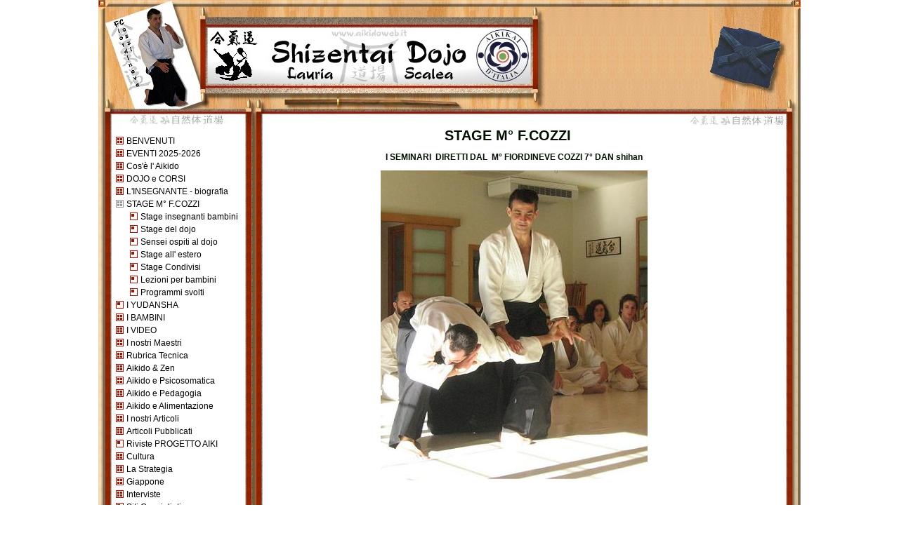

--- FILE ---
content_type: text/html; charset=utf-8
request_url: http://www.aikidoweb.it/public/?STAGE_M%C2%B0_F.COZZI
body_size: 144065
content:
<!DOCTYPE HTML PUBLIC "-//W3C//DTD HTML 4.0 Transitional//EN" "http://www.w3.org/TR/REC-html40/loose.dtd">
<html>
<head>
<meta http-equiv="content-type" content="text/html; charset=utf-8">
<title>Shizentaidojo - STAGE M° F.COZZI</title>
<meta name="robots" content="index, follow">
<meta name="keywords" content="AIKIDO, Aikido, aikido, www.aikidoweb.it, aikidoweb.it, aikidoweb, Shizentaidojo, shizentaidojo, Shizentai Dojo, shizentai dojo, Lauria, Scalea, Maestro Fiordineve Cozzi, M° Fiordineve Cozzi, M° Fiordineve, Fiordineve, Sensei Fiordineve Cozzi, O' Sensei Morihei Ueshiba, Sensei Morihei Ueshiba, Morihei Ueshiba, AIKIKAI D’ITALIA, Aikikai d’Italia">
<meta name="description" content="www.aikidoweb.it il sito ufficiale dello Shizentaidojo di Lauria e Scalea">
<meta name="author" content="Fiordineve Cozzi">
<meta name="generator" content="CMSimple 4.5.3 2015051401 - www.cmsimple.org">
<link rel="stylesheet" href="./css/core.css" type="text/css">
<link rel="stylesheet" href="./templates/aikidoweb2/stylesheet.css" type="text/css">
<link rel="stylesheet" type="text/css" media="screen" href="./plugins/jquery/lib/jquery_ui/css/smoothness/jqueryui.css">
<script type="text/javascript" src="./plugins/jquery/lib/jquery/jquery-1.11.1.min.js"></script>
<script type="text/javascript" src="./plugins/jquery/lib/jquery_ui/jquery-ui-1.10.4.custom.min.js"></script>
<link rel="stylesheet" href="./plugins/youtube/css/stylesheet.css" type="text/css">
<script language="JavaScript1.2">
var bookmarkurl="http://www.aikidoweb.it"
var bookmarktitle="aikidoweb"
function addbookmark(){
if (document.all)
window.external.AddFavorite(bookmarkurl,bookmarktitle)
}
</script>
<LINK REL="shortcut icon" HREF="http://www.aikidoweb.it/public/images/favicon.ico">
</head>
<body  onload=""><a name="top"></a>
	<div id="page">
		<div id="top0">
			<div id="top1"><div id="sitename"></div>
			<!-- <div id="top2">
				<div class="locator"><span class="cmsimpleLocatorElement"><a href="/public/?BENVENUTI">Home</a> &gt; </span>  <span class="cmsimpleLocatorElement">STAGE M° F.COZZI</span> </div>-->
			</div>
		</div>
		<div id="middle">
			<div id="navigation">
				<div id="navbar">
					
<ul class="menulevel1">
<li class="BENVENUTI docs"><a href="/public/?BENVENUTI">BENVENUTI</a></li>
<li class="EVENTI_2025-2026 docs"><a href="/public/?EVENTI_2025-2026">EVENTI 2025-2026</a></li>
<li class="Cosm2527m25C3m25A8_lm2527_Aikido docs"><a href="/public/?Cos%27%C3%A8_l%27_Aikido">Cos'è l' Aikido</a></li>
<li class="DOJO_e_CORSI docs"><a href="/public/?DOJO_e_CORSI">DOJO e CORSI</a></li>
<li class="Lm2527INSEGNANTE_-_biografia docs"><a href="/public/?L%27INSEGNANTE_-_biografia">L'INSEGNANTE - biografia</a></li>
<li class="STAGE_Mm25C2m25B0_F.COZZI sdocs"><span>STAGE M° F.COZZI</span>
<ul class="menulevel2">
<li class="STAGE_Mm25C2m25B0_F.COZZI___Stage_insegnanti_bambini doc"><a href="/public/?STAGE_M%C2%B0_F.COZZI___Stage_insegnanti_bambini">Stage insegnanti bambini</a></li>
<li class="STAGE_Mm25C2m25B0_F.COZZI___Stage_del_dojo doc"><a href="/public/?STAGE_M%C2%B0_F.COZZI___Stage_del_dojo">Stage del dojo</a></li>
<li class="STAGE_Mm25C2m25B0_F.COZZI___Sensei_ospiti_al_dojo doc"><a href="/public/?STAGE_M%C2%B0_F.COZZI___Sensei_ospiti_al_dojo">Sensei ospiti al dojo</a></li>
<li class="STAGE_Mm25C2m25B0_F.COZZI___Stage_allm2527_estero doc"><a href="/public/?STAGE_M%C2%B0_F.COZZI___Stage_all%27_estero">Stage all' estero</a></li>
<li class="STAGE_Mm25C2m25B0_F.COZZI___Stage_Condivisi doc"><a href="/public/?STAGE_M%C2%B0_F.COZZI___Stage_Condivisi">Stage Condivisi</a></li>
<li class="STAGE_Mm25C2m25B0_F.COZZI___Lezioni_per_bambini doc"><a href="/public/?STAGE_M%C2%B0_F.COZZI___Lezioni_per_bambini">Lezioni per bambini</a></li>
<li class="STAGE_Mm25C2m25B0_F.COZZI___Programmi_svolti doc"><a href="/public/?STAGE_M%C2%B0_F.COZZI___Programmi_svolti">Programmi svolti</a></li>
</ul>
</li>
<li class="I_YUDANSHA doc"><a href="/public/?I_YUDANSHA">I YUDANSHA</a></li>
<li class="I_BAMBINI docs"><a href="/public/?I_BAMBINI">I BAMBINI</a></li>
<li class="I_VIDEO docs"><a href="/public/?I_VIDEO">I VIDEO</a></li>
<li class="I_nostri_Maestri docs"><a href="/public/?I_nostri_Maestri">I nostri Maestri</a></li>
<li class="Rubrica_Tecnica docs"><a href="/public/?Rubrica_Tecnica">Rubrica Tecnica</a></li>
<li class="Aikido_m2526ampm253B_Zen docs"><a href="/public/?Aikido_%26amp%3B_Zen">Aikido &amp; Zen</a></li>
<li class="Aikido_e_Psicosomatica docs"><a href="/public/?Aikido_e_Psicosomatica">Aikido e Psicosomatica</a></li>
<li class="Aikido_e_Pedagogia docs"><a href="/public/?Aikido_e_Pedagogia">Aikido e Pedagogia</a></li>
<li class="Aikido_e_Alimentazione docs"><a href="/public/?Aikido_e_Alimentazione">Aikido e Alimentazione</a></li>
<li class="I_nostri_Articoli docs"><a href="/public/?I_nostri_Articoli">I nostri Articoli</a></li>
<li class="Articoli_Pubblicati docs"><a href="/public/?Articoli_Pubblicati">Articoli Pubblicati</a></li>
<li class="Riviste_PROGETTO_AIKI doc"><a href="/public/?Riviste_PROGETTO_AIKI">Riviste PROGETTO AIKI</a></li>
<li class="Cultura docs"><a href="/public/?Cultura">Cultura</a></li>
<li class="La_Strategia docs"><a href="/public/?La_Strategia">La Strategia</a></li>
<li class="Giappone docs"><a href="/public/?Giappone">Giappone</a></li>
<li class="Interviste docs"><a href="/public/?Interviste">Interviste</a></li>
<li class="Siti_Consigliati doc"><a href="/public/?Siti_Consigliati">Siti Consigliati</a></li>
<li class="Link doc"><a href="/public/?Link">Link</a></li>
</ul>
<br />
<div class="menu"><a href="http://www.aikidoweb.it/palbum.asp" style="color:#FF0000">NUOVO FOTOALBUM</a><br></div>
						<div class="menu"><a href="http://fotoalbum.aikidoweb.it" target="_blank">Fotoalbum</a><br></div>
						<div class="menu"><a href="mailto:shizentaidojo@tiscali.it">Contattaci</a><br></div>
						<div class="menu"><a href="javascript:addbookmark()">Aggiungi a preferiti</a><br></div>
						<div class="menu"><a href="/public/?&amp;mailform">Mailform</a></div>
						<div class="menu"><a href="/public/?&amp;sitemap">Sitemap</a></div>
						<div class="menu"><a href="/public/?STAGE_M%C2%B0_F.COZZI&amp;print">Print view</a></div>
						<div class="menu"></div>
						<br>
						<div id="searchbox"><form action="/public/" method="get">
<div id="searchbox">
<input type="text" class="text" name="search" size="12">
<input type="hidden" name="function" value="search">
 <input type="submit" class="submit" value="Search">
</div>
</form>
</div>
						<div class="login"><a href="/public/?STAGE_M%C2%B0_F.COZZI&amp;login">Login</a></div>
						<div class="lastupdate">Last update:<br>January 25, 2026, 21:33</div>
						<div id="middle_left">
						<div class="news">Notizie</div>
						<div id="newsbox">
						
<div></div>
<p align="center"> </p>
<p align="center"><img src="./userfiles/images/aikido2.jpg" alt="" width="150" height="55"></p>
<p align="center"> <img src="./userfiles/images/Logo%20new%207).jpg" alt="" width="140" height="150"></p>
<p align="center"> </p>
<p align="center"><span style="background-color: #ffff00;"><strong>"AIKIDOJO SHIZENTAI ASD </strong></span></p>
<p align="center"><span style="background-color: #ffff00;"><strong>LAURIA</strong></span></p>
<p align="center"><img style="text-align: left;" src="./userfiles/images/DOJO%20LAURIAA%20(17).jpg" alt="" width="170" height="98"></p>
<p align="center"><em style="text-align: left;">Siamo Affili</em><em style="text-align: left;">ati a</em></p>
<p align="center"><a style="color: #808080;" href="https://www.progettoaiki.org/"><span style="color: #ff00ff;"><strong>PROGETTO AIKI</strong></span></a></p>
<p align="center"><span style="color: #ff00ff;"><strong><img src="./userfiles/images/LOGO%20PROGGETTO%20AIKI%20(1).jpg" alt="" width="120" height="66"></strong></span></p>
<p align="center"><span style="text-align: left;">Ente di promozione </span></p>
<p align="center"><span style="text-align: left;">sport</span><span style="text-align: left;">iva </span><span style="font-size: 16px;"><a style="color: #808080;" href="http://www.opesitalia.it/"><span style="color: #ff6600;"><strong>OPES</strong></span></a></span></p>
<p align="center"> <img style="text-align: left;" src="./userfiles/images/LOGO%20OPES%20%20(2).jpg" alt="" width="100" height="175"><span style="text-align: left;"> </span></p>
<p align="center">le nostre <em>mail</em></p>
<p style="text-align: center;" align="center"><a href="mailto:fiordineve@alice.it">fiordineve@alice.it</a></p>
<p style="text-align: center;" align="center"><a href="mailto:shizentaidojo@tiscali.it">shizentaidojo@tiscali.it</a> </p>
<p style="text-align: center;" align="center"> </p>
<hr><hr>
<p style="text-align: center;" align="center">Le nostre sedi sono</p>
<p style="text-align: center;" align="center">presso il dojo di </p>
<p style="text-align: center;" align="center"><span style="background-color: #ffff00;"><a href="http://www.aikidoweb.it/public/index.php?Il_Nostro_Dojo"><span style="background-color: #ffff00;"><strong> LAURIA </strong></span></a><strong> (PZ)</strong></span></p>
<p style="text-align: center;" align="center"><span style="background-color: #ffcc00;"><img src="./userfiles/images/BENV%20DOJO%20(3).jpg" alt="" width="150" height="113"></span></p>
<p style="text-align: left;" align="center"><em>Via Parco Carroso 56</em></p>
<p style="text-align: left;" align="center"><em>Tel. 331.823.88.49</em></p>
<p style="text-align: left;" align="center">svolgiamo lezioni</p>
<p style="text-align: left;" align="center"><strong>Lunedi &amp; </strong><strong>Mercoledi</strong> </p>
<p style="text-align: left;" align="center"><span style="color: #ff0000;">Bambini </span> ore 17.45</p>
<p style="text-align: left;" align="center"><span style="color: #ff0000;">Ragazzi  </span> ore 19.00</p>
<p style="text-align: left;" align="center"><span style="color: #ff0000;">Adulti</span>     ore 20.15</p>
<p style="text-align: left;" align="center"><strong>Venerdi alterni</strong></p>
<p style="text-align: left;" align="center"><span style="color: #ff0000;">Adulti</span>    ore 20.30</p>
<hr>
<p style="text-align: center;" align="center">Presso il dojo di </p>
<p style="text-align: center;" align="center"><span style="background-color: #ffff00;"> <strong>SCALEA  (CS)</strong></span></p>
<p style="text-align: center;" align="center"><img src="./userfiles/images/dojo%20scalea%202.jpg" alt="" width="140" height="144"></p>
<p style="text-align: left;" align="center"><strong><strong>Palestra Fitness</strong></strong></p>
<p style="text-align: left;" align="center">Viale Michelangelo</p>
<p style="text-align: left;" align="center"><strong>Martedi /</strong><strong>Giovedi</strong></p>
<p style="text-align: left;" align="center"><span style="color: #ff0000;">Bambini </span>ore 17.15</p>
<p style="text-align: left;" align="center"><span style="color: #ff0000;">Ragazzi  </span>ore 18.15</p>
<p style="text-align: left;" align="center"><span style="color: #ff0000;">Adulti</span>    ore 19.15</p>
<p style="text-align: left;" align="center"><strong>Sabato Alterni</strong></p>
<p style="text-align: left;" align="center">Adulti   ore 16.00</p>
<p style="text-align: left;" align="center"> </p>
<p style="text-align: left;" align="center">info 331.57.78.139 </p>
<p style="text-align: center;" align="center"><span style="text-align: left;"><br></span></p>
<p style="text-align: center;" align="center"><span style="text-align: left;"><br></span></p>
<p style="text-align: center;" align="center"><span style="text-align: left;"> </span></p>
<hr>
<p style="text-align: center;" align="center"><strong style="color: #ff0000;"><strong>EVENTI  </strong></strong><span style="color: #000000;"><strong>2025 /2026</strong></span> </p>
<div>
<p style="text-align: center;" align="center"><strong>M° FIORDINEVE COZZI </strong>  </p>
<p style="text-align: center;" align="center">7° DAN Shihan </p>
<hr>
<p style="text-align: center;" align="center"> </p>
<div style="text-align: center;">
<div><a href="./userfiles/downloads/LOC%20MASTER%202026.pdf"><strong>09 Novembre 2025</strong></a></div>
<div> </div>
<div><a href="./userfiles/downloads/LOC%20MASTER%202026.pdf"><span style="color: #ff0000;"><strong>LAURIA </strong></span></a><a href="./userfiles/downloads/LOC%20MASTER%202026.pdf"><span style="color: #ff0000;"><strong><br></strong></span></a></div>
<div><a href="./userfiles/downloads/LOC%20MASTER%202026.pdf"><span style="color: #3366ff;"><strong><span style="color: #3366ff;">MASTER YUDANSHA </span></strong></span></a></div>
<div> </div>
<div>M° Fiordineve Cozzi </div>
<div> </div>
</div>
<p style="text-align: center;" align="center"><img src="./userfiles/images/Master%20Gennaio%202017.jpg" alt="" width="120" height="156"> </p>
<p style="text-align: center;" align="center"> </p>
<div style="text-align: center;"><hr></div>
<div style="text-align: center;">  </div>
<div style="text-align: center;"> </div>
<div style="text-align: center;"><a href="./userfiles/downloads/LOC%20COZZI%20FUSANO%20%202025.pdf">20.21 <strong>Dicembre</strong> 2025 </a></div>
<div style="text-align: center;"> </div>
<div style="text-align: center;"><a href="./userfiles/downloads/LOC%20COZZI%20FUSANO%20%202025.pdf"><span style="color: #ff0000;"><strong>LAURIA</strong></span> </a></div>
<div style="text-align: center;"> </div>
<div style="text-align: center;"><a href="./userfiles/downloads/LOC%20COZZI%20FUSANO%20%202025.pdf">M° Fiordineve Cozzi </a></div>
<div style="text-align: center;"> </div>
<div style="text-align: center;"><a href="./userfiles/downloads/LOC%20COZZI%20FUSANO%20%202025.pdf">M° Luciano Fusano </a></div>
<div style="text-align: center;"> </div>
<div style="text-align: center;"><img src="./userfiles/images/Fusano%20small.jpg" alt="" width="120" height="171"></div>
<div style="text-align: center;"> </div>
<p> </p>
<p> </p>
<hr>
<p> </p>
<div style="text-align: center;"><strong><br></strong></div>
<div style="text-align: center;"><a href="./userfiles/downloads/LOC%20MASTER%202%20-%202026%20-.pdf"> 25 Gennaio 2026</a></div>
<div style="text-align: center;"><strong><br></strong></div>
<div style="text-align: center;"><strong><span style="color: #ff0000;"><a href="./userfiles/downloads/LOC%20MASTER%202%20-%202026%20-.pdf"><span style="color: #ff0000;">LAURIA</span></a></span></strong></div>
<div style="text-align: center;"> </div>
<div style="text-align: center;"><strong><a href="./userfiles/downloads/LOC%20MASTER%202%20-%202026%20-.pdf">MASTER YUDANSHA II </a></strong></div>
<div style="text-align: center;"> </div>
<div style="text-align: center;"><a href="./userfiles/downloads/LOC%20MASTER%202%20-%202026%20-.pdf">M° Fiordineve Cozzi </a></div>
<p style="text-align: center;" align="center"> </p>
<p style="text-align: center;" align="center"><img src="./userfiles/images/2%20Master%20n%205.jpg" alt="" width="120" height="154"></p>
<p style="text-align: center;" align="center"> </p>
<p style="text-align: center;" align="center"> </p>
<p style="text-align: center;" align="center"> </p>
<hr>
<p style="text-align: center;" align="center"> </p>
</div>
<div style="text-align: center;">
<p><a href="./userfiles/downloads/Loc%20russia%20p%20aiki.pdf"><span style="color: #3366ff;"><strong>RUSSIA</strong></span></a></p>
<p><a href="./userfiles/downloads/Loc%20russia%20p%20aiki.pdf"><strong>7- 8 Febbraio 2026</strong></a></p>
<p><a href="./userfiles/downloads/Loc%20russia%20p%20aiki.pdf"><strong><span style="color: #ff0000;">SAN PIETROBURGO</span></strong></a></p>
<p><a href="./userfiles/downloads/Loc%20russia%20p%20aiki.pdf"><span style="color: #000000;">M° Fiordineve Cozzi </span></a></p>
<p> </p>
<p><img src="./userfiles/images/Russia%20poster%202023%20%20(2).jpg" alt="" width="120" height="204"></p>
<p> </p>
<p> </p>
<hr>
<p> </p>
<p><span style="color: #3366ff;"><strong><br></strong></span></p>
<p><a href="./userfiles/downloads/Loc%20russia%20p%20aiki.pdf"><span style="color: #3366ff;"><strong>RUSSIA</strong></span></a></p>
<p><a href="./userfiles/downloads/Loc%20russia%20p%20aiki.pdf"><strong>14-15 Febbraio  2026</strong></a></p>
<p><a href="./userfiles/downloads/Loc%20russia%20p%20aiki.pdf"><strong><span style="color: #ff0000;">NIZHNY TAGIL</span></strong></a></p>
<p><a href="./userfiles/downloads/Loc%20russia%20p%20aiki.pdf"><span style="color: #000000;">M° Fiordineve Cozzi</span></a></p>
<p><img src="./userfiles/images/Russia%20Lettera%203.jpg" alt="" width="120" height="120"></p>
</div>
<div style="text-align: center;"> </div>
<div style="text-align: center;"> <hr><br>
<div>
<p><strong><br></strong></p>
<p><a href="./userfiles/downloads/LOC%20cardia%20Roma%2026.pdf"><strong>21.22 Febbraio 2026</strong></a></p>
<p><a href="./userfiles/downloads/LOC%20cardia%20Roma%2026.pdf"><strong>ROMA</strong></a></p>
<p><a href="./userfiles/downloads/LOC%20cardia%20Roma%2026.pdf">M° Fiordineve Cozzi</a></p>
<p><a href="./userfiles/downloads/LOC%20cardia%20Roma%2026.pdf">M° Emilio Cardia </a></p>
</div>
<div> </div>
<div><a href="./userfiles/downloads/LOC%20cardia%20Roma%2026.pdf">dojo Fusolab</a> </div>
<div> </div>
<div> </div>
<div> </div>
<div> <img src="./userfiles/images/LOC%20cardia%20Roma%2026%20-%20piccola.jpg" alt="" width="120" height="170"></div>
<div> </div>
<div> <hr></div>
<div>
<div>07-08 Marzo </div>
<div> </div>
<div><strong>LECCE  </strong></div>
<div> </div>
<div>M° Fiordineve Cozzi</div>
<div> </div>
<div>Dojo</div>
<div>terra dei messapi </div>
<div> </div>
</div>
<div> </div>
<div><img src="./userfiles/images/lecce%202012.jpeg" alt="" width="150" height="93"></div>
<div> </div>
<div><hr> 
<div>14-15 Marzo </div>
<div> </div>
<div><span style="color: #ff0000;"><strong>BOLOGNA </strong></span></div>
<div> </div>
<div><strong>Assemblea Nazionale </strong></div>
<div> </div>
<div> </div>
<div><img src="./userfiles/images/AIKI.jpg" alt="" width="120" height="66"> </div>
<div>
<p><strong><br></strong></p>
<p><strong><br></strong></p>
<hr>
<p><strong><br></strong></p>
<p><a href="./userfiles/downloads/LOC%20PIETRASANTA%202026.pdf"><strong>21 - 22 Marzo 2026</strong></a></p>
<p><a href="./userfiles/downloads/LOC%20PIETRASANTA%202026.pdf"><strong>PIETRASANTA </strong></a></p>
<p><a href="./userfiles/downloads/LOC%20PIETRASANTA%202026.pdf">M° Fiordineve Cozzi </a></p>
</div>
<div> </div>
<div><strong><img src="./userfiles/images/pietrasanta%20fiordi%20mariarosa.jpg" alt="" width="120" height="120"></strong></div>
<div><strong><br></strong></div>
<div><strong><br></strong></div>
<div><strong><br></strong></div>
<div> </div>
<div><hr></div>
<p> </p>
<p>11 - 12  <strong>Aprile</strong> 2026  </p>
<p><strong>LAURIA </strong>  </p>
<p>AIKI-DONNA </p>
<p>M° Rosella Lamboglia</p>
<p>M° Mariarosa Giuliani</p>
<p> </p>
</div>
<div> <img src="./userfiles/images/Rosella%20Mariarosa%20%20(1).jpg" alt="" width="120" height="177"></div>
<div> </div>
<div> </div>
<div> </div>
<div>
<div> </div>
</div>
<div><hr>
<p align="center"> </p>
<p align="center"><a href="./userfiles/downloads/LOC%20CESENA%202026.pdf">02-03  <strong>Maggio</strong> 2026  <strong></strong> <strong></strong></a></p>
<p align="center"><a href="./userfiles/downloads/LOC%20CESENA%202026.pdf"><strong></strong><strong>CESENA</strong> </a></p>
<p align="center"><a href="./userfiles/downloads/LOC%20CESENA%202026.pdf"> M° Fiordineve Cozzi </a></p>
</div>
<div> </div>
<div> </div>
<div> <img src="./userfiles/images/Cesena%202025.jpg" alt="" width="120" height="214"></div>
<div>
<div>  </div>
<div> </div>
<div><hr> </div>
<div> 
<p style="text-align: center;"> 16-17 Maggio 2026 </p>
<div style="text-align: center;"><span style="color: #ff0000;"><strong>TORINO</strong></span></div>
<div style="text-align: left;">M° Fiordineve Cozzi</div>
<div style="text-align: left;">M° Ferdinando Silvano </div>
</div>
<div style="text-align: left;"><br><img style="display: block; margin-left: auto; margin-right: auto;" src="./userfiles/images/Nando%20Silvano.jpg" alt="" width="120" height="142"></div>
<div style="text-align: left;"> </div>
<div> </div>
<div><hr></div>
<div> </div>
<div>23-24  <strong>Maggio </strong>2026  </div>
<div><strong><br></strong></div>
<div><strong>COSENZA  </strong></div>
<div> </div>
<div>M° Fiordineve Cozzi</div>
<div> </div>
<div> </div>
<div> <img src="./userfiles/images/cosenza%202025.jpg" alt="" width="120" height="199"></div>
<div> </div>
 </div>
<div> <br><hr></div>
<div>  </div>
<div> </div>
<div><strong>06 -07 Giugno 2026 </strong></div>
<div> </div>
<div><strong>ORISTANO</strong></div>
<div> </div>
<div>M° Fiordineve Cozzi  </div>
<div> </div>
<div> </div>
<div> </div>
<div> <img src="./userfiles/images/Oristano%202016.jpg" alt="" width="120" height="117"></div>
<div> </div>
<div> </div>
<div> <br>
<div><hr> </div>
<div> </div>
<div> </div>
<div><strong>13-14 Giugno</strong> 2026</div>
<p align="center"><strong>EMBUKAI </strong><strong> <br></strong></p>
</div>
<div>LAURIA &amp; SCALEA</div>
<div> </div>
<div> </div>
<div> <img src="./userfiles/images/embukai%202025%20%20(2).jpg" alt="" width="120" height="194"></div>
<div> </div>
</div>
<div style="text-align: center;">
<div style="text-align: center;"> </div>
<div style="text-align: center;"><hr></div>
<div style="text-align: center;"> </div>
<div style="text-align: center;"> </div>
<div style="text-align: center;">23-21 Giugno 2026 </div>
<div style="text-align: center;"> </div>
<div style="text-align: center;"><span style="color: #ff0000;"><strong>ROMA</strong></span></div>
<div style="text-align: center;"> </div>
<div style="text-align: center;">M° Luciano Fusano</div>
<div style="text-align: center;"> </div>
<div style="text-align: center;">M°Fiordineve Cozzi </div>
<div style="text-align: center;"> </div>
<div style="text-align: center;"><img src="./userfiles/images/Roma%20Fusano%20cozzi%202.jpg" alt="" width="120" height="167"></div>
<div style="text-align: center;"> </div>
<div style="text-align: center;"> </div>
<div style="text-align: center;"><hr></div>
<div style="text-align: center;"><strong><span style="color: #ff0000;"><span style="color: #ff0000;"><br></span></span></strong></div>
<div style="text-align: center;"><a href="./userfiles/downloads/LOC%20TREVOR%20ITALIA%20costo.pdf"><strong><span style="color: #ff0000;"><span style="color: #ff0000;">INTERNAZIONALE </span></span></strong></a></div>
<div style="text-align: center;"> </div>
<div style="text-align: center;"><a href="./userfiles/downloads/LOC%20TREVOR%20ITALIA%20costo.pdf">27-28 <strong>Giugno</strong> 2026  </a></div>
<div>
<p style="text-align: center;" align="center"><a href="./userfiles/downloads/LOC%20TREVOR%20ITALIA%20costo.pdf"><span style="color: #ff0000;"><strong>LAURIA</strong></span>  </a></p>
<p style="text-align: center;" align="center"> </p>
<p style="text-align: center;" align="center">M° Fiordineve Cozzi</p>
<div><span style="color: #008000;"> M° Trevor Pigott</span></div>
<div><span style="color: #008000;">   Aikikai Ireland  </span></div>
<div> </div>
<div>Esami kyu e Dan</div>
<p style="text-align: center;" align="center">  </p>
<img src="./userfiles/images/LOC%20TREVOR%20ITA.jpg" alt="" width="120" height="170"></div>
<br>
<div style="text-align: center;"> <br>
<div style="text-align: center;"><hr> </div>
<div style="text-align: center;"> </div>
<div style="text-align: center;"> </div>
<div style="text-align: center;">08/11 <strong>Agosto</strong> 2026</div>
<div style="text-align: center;"> </div>
<div style="text-align: center;"><span style="color: #ff0000;"><strong>LAURIA </strong></span> </div>
<div style="text-align: center;"> </div>
<div style="text-align: center;"> <span style="color: #0000ff;"><strong>AIKIDO &amp; MARE</strong></span></div>
<div style="text-align: center;"><strong><br></strong></div>
<div style="text-align: center;"><strong>14° Edizione </strong></div>
<div style="text-align: center;"><strong><br></strong></div>
<div style="text-align: center;">M° FIORDINEVE COZZI  </div>
<div style="text-align: center;"><strong><br></strong></div>
</div>
<div style="text-align: center;"> <img src="./userfiles/images/aiki%20mare%202023%20(1).jpg" alt="" width="120" height="98"></div>
<div style="text-align: center;"> </div>
<div style="text-align: center;"> <br>
<div><br><hr></div>
</div>
</div>
<div>
<p>                      </p>
<br><br>
<p style="text-align: center;"> </p>
<p style="text-align: center;"> </p>
<p style="text-align: center;"> </p>
<p style="text-align: center;"> </p>
</div>
						</div>
						</div>
						<div class="languagemenu"></div>
				</div>
			</div>
			<div id="content">
				<div id="maincontent">
										<h1 align="center">STAGE M° F.COZZI  <strong>  </strong></h1>
<p align="center"><strong><strong><strong>I SEMINARI  DIRETTI DAL  </strong><strong>M° FIORDINEVE COZZI 7° DAN shihan</strong></strong></strong></p>
<p align="center"><img src="./userfiles/images/30%20anni%20fior.JPG" alt="" width="380" height="442"></p>
<p align="center"> </p>
<hr>
<p align="center"><strong>2025/2026</strong></p>
<hr>
<p style="text-align: left;" align="center">     09/11/2025 <strong>LAURIA  MASTER Yudansha  - </strong>M° Fiordineve Cozzi </p>
<p style="text-align: left;" align="center">20-21/12/2025 <a href="https://www.aikidoweb.it/palbum.asp?c=30&amp;a=624"><strong>LAURIA </strong></a> M° Fiordineve Cozzi - <strong><span style="color: #800080;">M° Luciano Fusano </span></strong></p>
<p align="center"><strong><br></strong></p>
<p align="center"> </p>
<hr>
<p align="center"><strong>2024/2025</strong></p>
<hr>
<p style="text-align: left;" align="center">07-10/08/2025 <a href="https://www.aikidoweb.it/palbum.asp?c=30&amp;a=621"><strong>LAURIA AIKIDO &amp;  MARE</strong></a> - 13° Edizione  <a href="https://www.aikidoweb.it/palbum.asp?c=30&amp;a=622">tempo libero </a></p>
<p style="text-align: left;" align="center"> </p>
<p style="text-align: left;" align="center">28-29/06/2025  <a href="https://www.aikidoweb.it/palbum.asp?c=30&amp;a=619"><strong> LAURIA </strong></a> M° Fiordineve Cozzi -  M° Ferdinando Silvano (Esami)  </p>
<p style="text-align: left;" align="center"> </p>
<p style="text-align: left;" align="center">31- 05/2025       <a href="%20https://www.aikidoweb.it/palbum.asp?c=30&amp;a=623"><strong>SASSARI </strong></a> M° Fiordineve Cozzi </p>
<p style="text-align: left;" align="center"> </p>
<div>
<p style="text-align: left;" align="center">24-25/05/2025   <a href="https://www.aikidoweb.it/palbum.asp?c=30&amp;a=615"><strong>COSENZA</strong></a> M° Fiordineve Cozzi</p>
<p style="text-align: left;" align="center"> </p>
<p style="text-align: left;" align="center">03-04/05/2025 - <strong><a href="https://www.aikidoweb.it/palbum.asp?c=30&amp;a=613">CESENA</a></strong> M° Fiordineve Cozzi + <a href="https://www.aikidoweb.it/palbum.asp?c=30&amp;a=614"> LEZIONE BAMBINI</a>  </p>
</div>
<div>
<p> </p>
</div>
<div>
<p>05-06/04/2025 <a href="https://www.aikidoweb.it/palbum.asp?c=30&amp;a=612"><strong>LAURIA </strong><span style="color: #808080;"> AIKI-DONNA  </span></a>M°Rosella Lamboglia 5°dan - M°Mariarosa Giuliani 5°dan </p>
<p>  </p>
</div>
<p style="text-align: left;" align="center">22-23/03/2025 <a href="https://www.aikidoweb.it/palbum.asp?c=30&amp;a=611"><strong>PIETRASANTA</strong></a> M° Fiordineve Cozzi </p>
<p style="text-align: left;" align="center"> </p>
<p style="text-align: left;" align="center">08-09/02/2025  <a href="http://www.aikidoweb.it/palbum.asp?c=30&amp;a=608"><strong>ROMA </strong></a> M° Fiordineve Cozzi - M° Emilio Cardia </p>
<p style="text-align: left;" align="center"> </p>
<div>21-22/12/2024 <a href="http://www.aikidoweb.it/palbum.asp?c=30&amp;a=607"><strong> LAURIA </strong>  M° Fiordineve Cozzi  - M° Paolo Bottoni  </a></div>
<div> </div>
<div><strong><br></strong></div>
<p style="text-align: left;" align="center">14-15/12/2024 <a href="http://www.aikidoweb.it/palbum.asp?c=30&amp;a=604"><strong>FINALE LIGURE</strong></a> M° Fiordineve Cozzi- <a href="http://www.aikidoweb.it/palbum.asp?c=30&amp;a=605"><strong>Lezione bambini   </strong></a></p>
<p style="text-align: left;" align="center"> </p>
<p style="text-align: left;" align="center"> 23-24/11/ 2024  <a href="http://www.aikidoweb.it/palbum.asp?c=30&amp;a=601"><strong>RUSSIA/S</strong></a><strong><a href="http://www.aikidoweb.it/palbum.asp?c=30&amp;a=601">AN PIETROBURGO</a> - </strong> M° F. Cozzi <strong>- <a href="http://www.aikidoweb.it/palbum.asp?c=30&amp;a=602">lezione bambini </a></strong>- <a href="http://www.aikidoweb.it/palbum.asp?c=30&amp;a=603">TEMPO LIBERO</a></p>
<p style="text-align: left;" align="center"> </p>
<hr>
<p align="center"><strong>2023/2024</strong></p>
<hr>
<p style="text-align: left;" align="center">17/23/08/2024 <a href="http://www.aikidoweb.it/palbum.asp?c=29&amp;a=599"><strong>LAURIA</strong> AIKIDO E MARE</a> 12° Edizione /  <a href="http://www.aikidoweb.it/palbum.asp?c=29&amp;a=600">foto tempo libero</a></p>
<p style="text-align: left;" align="center"> </p>
<p style="text-align: left;" align="center">29.30/06/2024 <a href="https://www.aikidoweb.it/palbum.asp?c=29&amp;a=598"><strong>LAURIA</strong></a> M° Cozzi Fiordineve - Sessione di esami</p>
<p style="text-align: left;" align="center"> </p>
<p style="text-align: left;" align="center">01.02/06/2024 <a href="https://www.aikidoweb.it/palbum.asp?c=29&amp;a=594"><strong>RAGUSA </strong></a> - M° Cozzi Waraiki dojo + <a href="https://www.aikidoweb.it/palbum.asp?c=29&amp;a=593">lezioni per bambini </a></p>
<p style="text-align: left;" align="center"> </p>
<p style="text-align: left;" align="center">25.26/05/2024 <a href="https://www.aikidoweb.it/palbum.asp?c=29&amp;a=592"><strong>LAURIA</strong> -  Insegnanti per bambini </a></p>
<p style="text-align: left;" align="center"> </p>
<p style="text-align: left;" align="center">18.19/05/2024<a href="https://www.aikidoweb.it/palbum.asp?c=29&amp;a=591"> <strong>ROMA</strong> -</a> M° F. Cozzi- M° E. Cardia </p>
<p style="text-align: left;" align="center"> </p>
<p style="text-align: left;" align="center">10.11/05/2024 <a href="https://www.aikidoweb.it/palbum.asp?c=29&amp;a=590"><strong>COSENZA</strong> -</a> M° Fiordineve Cozzi 7° dan Shihan </p>
<p style="text-align: left;" align="center"> </p>
<p style="text-align: left;" align="center">04.05/05/2024 <a href="https://www.aikidoweb.it/palbum.asp?c=29&amp;a=589"><strong>CESENA</strong></a> - M° Fiordineve Cozzi 7° dan Shihan + Lezione Bambini </p>
<p style="text-align: left;" align="center"> </p>
<p style="text-align: left;" align="center">13.14/04/2024 <a href="https://www.aikidoweb.it/palbum.asp?c=29&amp;a=588"><strong>LAURIA</strong> Master Yudansha</a> 3  M° Fiordineve Cozzi </p>
<p align="center"> </p>
<p style="text-align: left;" align="center">07/04/2024 <a href="https://www.aikidoweb.it/palbum.asp?c=29&amp;a=587"><strong>BARI</strong> - Mini stage  per i PICCOLI</a> ed insegnanti per bambini - M° F. Cozzi </p>
<p style="text-align: left;" align="center"> </p>
<p style="text-align: left;" align="center">29-01/03/2024 <a href="https://www.aikidoweb.it/palbum.asp?c=29&amp;a=586">C<strong>AGLIARI</strong></a> - M° Fiordineve Cozzi - M° Piernicola Vespri + Lezione per bambini </p>
<p style="text-align: left;" align="center"> </p>
<p style="text-align: left;" align="center">17.18/02/2024 <a href="https://www.aikidoweb.it/palbum.asp?c=29&amp;a=583"><strong>LAURIA</strong> Master Yudansha 2</a>  M° Fiordineve Cozzi </p>
<p style="text-align: left;" align="center"> </p>
<p style="text-align: left;" align="center">27.28/01/2024<a href="https://www.aikidoweb.it/palbum.asp?c=29&amp;a=578"> <strong>LAURIA</strong> M° Fiordineve Coz</a>zi </p>
<p style="text-align: left;" align="center"> </p>
<p style="text-align: left;" align="center">16.17/12/2023 <a href="https://www.aikidoweb.it/palbum.asp?c=29&amp;a=577"><strong>PIETRASANTA </strong></a> M° Fiordineve Cozzi + Lezione per bambini </p>
<p style="text-align: left;" align="center"> </p>
<p style="text-align: left;" align="center">25.26/11/2023 <a href="https://www.aikidoweb.it/palbum.asp?c=29&amp;a=576"><strong>PALERMO</strong></a> - M° F. Cozzi - M° F. Silvano - M° Bottoni </p>
<p style="text-align: left;" align="center"> </p>
<p style="text-align: left;" align="center">04.05/11/2023  <a href="https://www.aikidoweb.it/palbum.asp?c=29&amp;a=575"><strong>LAURIA - MASTER YUDANSHA</strong></a> - M° Fiordineve Cozzi </p>
<p style="text-align: left;" align="center"> </p>
<p>21      /10/2023 <a href="https://www.aikidoweb.it/palbum.asp?c=29&amp;a=574"><strong>COSENZA</strong></a> Aikidojo Koun Ryusui - M° Fiordineve Cozzi </p>
<p> </p>
<p><span style="background-color: #ffff00;">25-26/09/2023 <strong><span style="color: #ff0000;"><a href="https://www.aikidoweb.it/palbum.asp?c=29&amp;a=573"><span style="background-color: #ffff00;">TAGIL-RUSSIA - INTERNAZION</span></a></span></strong> </span>-Fiordineve Cozzi  <a href="https://www.aikidoweb.it/palbum.asp?c=29&amp;a=572">TEMPO LIBERO </a> Lezione Bambini </p>
<p> </p>
<p><span style="background-color: #ffff00;">23-24/09/ 2023 </span><span style="color: #ff0000;"><strong><a href="https://www.aikidoweb.it/palbum.asp?c=29&amp;a=571"><span style="background-color: #ffff00;">SAN PIETROBURGO RUSSIA</span> -</a> </strong></span>Fiordineve Cozzi  <a href="https://www.aikidoweb.it/palbum.asp?c=29&amp;a=570">TEMPO LIBERO </a> + Leizone Bambini </p>
<p style="text-align: left;" align="center"> </p>
<hr>
<p style="text-align: center;"><strong> 2022/2023</strong></p>
<hr>
<p> </p>
<p><a href="https://www.aikidoweb.it/palbum.asp?c=27&amp;a=557">08/2023 CAMPI ESTIVI BAMBINI LAURIA FRANCAVILLA  </a></p>
<p> </p>
<p>18-25/08/2023 <a href="https://www.aikidoweb.it/palbum.asp?c=28&amp;a=581"><strong>LAURIA - AIKIDO &amp; MARE</strong> 11° Edizione</a>  M° Fiordineve Cozzi </p>
<p> </p>
<p>01.02/07/2023 <a href="https://www.aikidoweb.it/palbum.asp?c=28&amp;a=568"><strong>LAURIA</strong> M° Fiordineve Cozzi</a> -Sessione d'Esame  </p>
<p> </p>
<div>10.11/06/2023 <a href="https://www.aikidoweb.it/palbum.asp?c=28&amp;a=567"><strong>CESENA</strong> M° Fiordineve Cozz</a>i </div>
<div> </div>
<div> </div>
<div>
<p>27.28/05/2023 <a href="https://www.aikidoweb.it/palbum.asp?c=28&amp;a=566"><strong>RAGUSA</strong> </a>M° F. Cozzi Shihan Waraki dojo + Lezione bambini </p>
</div>
<div>
<p> </p>
</div>
<p>06.07/05/2023 <a href="https://www.aikidoweb.it/palbum.asp?c=28&amp;a=563"><strong>ROMA</strong> - Fusolab F. Cozzi - L. Fusano</a> 6° dan + Lezione bambini</p>
<p> </p>
<div>29.30/04/2023 <a href="https://www.aikidoweb.it/palbum.asp?c=28&amp;a=562"><strong>COSENZA -</strong>aikidojo koun Ryusui -</a> M° Fiordineve Cozzi </div>
<div> </div>
<div> </div>
<div> </div>
<div>18.19/02/2023<a href="https://www.aikidoweb.it/palbum.asp?c=28&amp;a=561"> <strong>LAURIA</strong> - Master Yudansha</a> M° F. Cozzi </div>
<p> </p>
<p>28.29/01/2023 <a href="https://www.aikidoweb.it/palbum.asp?c=28&amp;a=560"><strong>PIETRASANTA</strong></a> M° F.  Cozzi - M°Mariarosa Giuliani 5° dan - <strong>Esami </strong></p>
<p> </p>
<p style="text-align: left;" align="center">17.18/12/2022  <a href="https://www.aikidoweb.it/palbum.asp?c=28&amp;a=559"><strong>LAURIA - </strong>M° Fiordineve Cozzi 6°dan Shihan</a></p>
<p style="text-align: left;" align="center"> </p>
<p>08.09/10/2022 <a href="https://www.aikidoweb.it/palbum.asp?c=28&amp;a=558"><strong><span style="color: #808080;">PIETRASANTA </span> </strong>50ennale + <strong><span style="color: #ff0000;">Bambini</span></strong></a>  M°Genovesi-Travaglini -Cozzi - Giuliani  </p>
<p> </p>
<hr>
<p style="text-align: center;"><strong><span style="text-align: -webkit-center;">2021/2022</span> </strong></p>
<hr>
<p> </p>
<p style="text-align: left;" align="center">08-13/08/2022 <a href="https://www.aikidoweb.it/palbum.asp?c=27&amp;a=582"><strong>LAURIA AIKIDO &amp; MARE </strong></a> 10 EDIZIONE Fiordineve Cozzi Shihan  </p>
<p style="text-align: left;" align="center"> </p>
<p><a href="./userfiles/downloads/LOCa%20GIUGNO%202022%20P%20AIKI%20cor.pdf">24.25/06/2022 </a> <a href="http://www.aikidoweb.it/palbum.asp?c=27&amp;a=555"><strong>LAURIA </strong></a><a href="./userfiles/downloads/LOCa%20GIUGNO%202022%20P%20AIKI%20cor.pdf">M° Fiordineve Cozzi  Shihan</a> <a href="./userfiles/downloads/LOCa%20GIUGNO%202022%20P%20AIKI%20cor.pdf">ESAMI</a></p>
<p> </p>
<p>18.19/06/2022 <a href="http://www.aikidoweb.it/palbum.asp?c=27&amp;a=554"><strong>ROMA</strong> -</a> Fusolab F. Cozzi - L. Fusano 6° dan + <a href="http://www.aikidoweb.it/palbum.asp?c=27&amp;a=553">Lezione <strong><span style="color: #ff0000;">bambini</span></strong></a></p>
<p> </p>
<p style="text-align: left;" align="center">28.29/05/2022  <a href="http://www.aikidoweb.it/palbum.asp?c=27&amp;a=549"><strong>ASSISI</strong>  Makokoro Dojo</a>  - Fiordineve Cozzi </p>
<p style="text-align: left;" align="center"> </p>
<p>08.    /05/2022 <a href="http://www.aikidoweb.it/palbum.asp?c=27&amp;a=548"><strong>BARI</strong> Shin bu &amp; Yujo dojo </a> Ministage per bambini  <strong>Fiordineve Cozzi</strong> </p>
<p> </p>
<p style="text-align: left;" align="center">07.08/11 2021  <a href="http://www.aikidoweb.it/palbum.asp?c=27&amp;a=547"><strong>FIRENZE</strong> - Aikido kai dojo</a>- Fiordineve Cozzi </p>
<p style="text-align: left;" align="center"> </p>
<hr>
<p align="center"><strong>2020/2021 </strong></p>
<hr>
<p align="center"> </p>
<p style="text-align: left;" align="center">12-15/08/2021 <a href="http://www.aikidoweb.it/palbum.asp?c=26&amp;a=545"><strong>LAURIA Aikido Mare</strong></a> e <span style="color: #3366ff;"><strong><a href="http://www.aikidoweb.it/palbum.asp?c=26&amp;a=546"><span style="color: #3366ff;">Tempo libero</span></a></strong></span> - M Cozzi- M Gargiulo   </p>
<p style="text-align: left;" align="center"> </p>
<p style="text-align: left;" align="center">06/07/2021 - <a href="http://www.aikidoweb.it/palbum.asp?c=26&amp;a=542"><strong>Lauria</strong>  - Campi estivi <strong><span style="color: #ff0000;">bambini </span></strong></a></p>
<p style="text-align: left;" align="center"> </p>
<p style="text-align: left;" align="center">08/09/2021 - <a href="http://www.aikidoweb.it/palbum.asp?c=26&amp;a=543"><strong>Francavilla</strong> - Campo estivo <span style="color: #ff0000;"><strong>Bambini </strong></span></a></p>
<hr>
<p align="center"><strong>2019/2020</strong></p>
<hr>
<p align="center"><strong><br></strong></p>
<p align="center"><strong><br></strong></p>
<p style="text-align: left;" align="center">18.19/01/2020 <a href="http://www.aikidoweb.it/palbum.asp?c=25&amp;a=540"><strong>LAURIA</strong></a> M° Fiordineve Cozzi + Esami  </p>
<hr>
<p align="center"> <strong style="text-align: left;">2018/2019</strong></p>
<hr>
<p align="center"> </p>
<p style="text-align: left;" align="center">14/18/08/2019 <a href="http://www.aikidoweb.it/palbum.asp?c=24&amp;a=536"><strong>LAURIA-  Aikido e Mare</strong></a> 8° Edizione  - M° Fiordineve Cozzi</p>
<p style="text-align: left;" align="center"> </p>
<p style="text-align: left;" align="center">29.30/06/2019 <a href="http://www.aikidoweb.it/palbum.asp?c=24&amp;a=535"><strong>LAURIA</strong></a> M° Fiordineve Cozzi - Esami</p>
<p style="text-align: left;" align="center"> </p>
<p style="text-align: left;" align="center">25.26/05/2019 <a href="http://www.aikidoweb.it/palbum.asp?c=24&amp;a=532"><strong>MILANO</strong> <strong>Corsico</strong>+ <strong><span style="color: #ff0000;">Bambini</span></strong></a> - M° Fiordineve Cozzi</p>
<p style="text-align: left;" align="center"><span style="color: #000000;"><br></span></p>
<p style="text-align: left;" align="center"><span style="color: #000000;">18.19/05/2019 </span><a href="http://www.aikidoweb.it/palbum.asp?c=24&amp;a=531"><span><strong>MILANO</strong> <strong>NAZIONALE MAESTRI </strong></span></a><span style="color: #000000;">- Cozzi, Mongardini,Lagorio, Ariprandini,Castelli,Villaverde</span></p>
<p style="text-align: left;" align="center"> </p>
<p style="text-align: left;" align="center">27.28/04/2019  <a href="http://www.aikidoweb.it/palbum.asp?c=24&amp;a=530"><strong>MILANO</strong> <strong>Buccinasco</strong></a>  M° Fiordineve Cozzi  </p>
<p style="text-align: left;" align="center"> </p>
<p style="text-align: left;" align="center">19.20/01/2019 <strong><a href="http://www.aikidoweb.it/palbum.asp?c=24&amp;a=528"> LAURIA</a></strong>  M° Fiordineve Cozzi Esami kyu</p>
<p style="text-align: left;" align="center"> </p>
<p style="text-align: left;" align="center">24.25/11/2018 <strong> <a href="http://www.aikidoweb.it/palbum.asp?c=24&amp;a=527">PIETRASANTA</a></strong> M° Fiordineve Cozzi</p>
<p style="text-align: left;" align="center"> </p>
<p style="text-align: left;" align="center"><span style="background-color: #ffff00;">20.21/10/2018  </span><span style="color: #ff0000;"><span style="background-color: #ffff00;"><a href="http://www.aikidoweb.it/public/?L%27Insegnante___I_suoi_Seminari"><span style="background-color: #ffff00;"><strong>RUSSIA San Pietroburgo</strong></span></a> </span><span style="background-color: #ffff00;">+ </span></span><span style="background-color: #ffff00;"><strong><span style="color: #ff0000;"><a href="http://www.aikidoweb.it/palbum.asp?c=24&amp;a=525"><span style="background-color: #ffff00; color: #ff0000;">Bambini </span></a></span></strong> M° Fiordineve Cozzi</span></p>
<p align="center"> </p>
<p align="center"><strong><br></strong></p>
<hr>
<p align="center"><strong>2017/2018</strong></p>
<hr>
<p align="center"> </p>
<p align="center"> </p>
<p style="text-align: left;" align="center">16.19/08/2018  <strong><a href="http://www.aikidoweb.it/palbum.asp?c=23&amp;a=516">LAURIA - Aikido e Mare &amp; Misogi</a> -</strong> M° Fiordineve Cozzi 6° dan -</p>
<p style="text-align: left;" align="center"> </p>
<p style="text-align: left;" align="center"><span style="background-color: #99cc00;">07.08/07/2018  <a href="http://www.aikidoweb.it/palbum.asp?c=23&amp;a=514"><span style="background-color: #99cc00;"><strong>IRLANDA</strong>  Sligo</span></a></span> - M° Fiordineve Cozzi 6° dan M° E. Coyne 5° Dan + bambini</p>
<p style="text-align: left;" align="center"> </p>
<p style="text-align: left;" align="center">23.24/06/2018 <a href="http://www.aikidoweb.it/palbum.asp?c=23&amp;a=513"><strong>LAURIA </strong></a>M° Fiordineve Cozzi -stage di esami</p>
<p style="text-align: left;" align="center"> </p>
<p style="text-align: left;" align="center">02.03/06/2018 <a href="http://www.aikidoweb.it/palbum.asp?c=23&amp;a=509"><strong>ORISTANO</strong> </a>M° Fiordineve Cozzi 6dan- Organizzatore M° Piero Frau</p>
<p style="text-align: left;" align="center"> </p>
<p style="text-align: left;" align="center">19.20/05/2018 <a href="http://www.aikidoweb.it/public/?L%27Insegnante___I_suoi_Seminari"><strong>ACIREALE</strong></a> -<strong><span style="color: #ff0000;"> <a href="http://www.aikidoweb.it/palbum.asp?c=23&amp;a=508"><span style="color: #ff0000;">Premiazione Unesco Premio San'Alfio per la Pace </span></a></span></strong></p>
<p style="text-align: left;" align="center"> </p>
<p style="text-align: left;" align="center">12.13/05 2018<a href="http://www.aikidoweb.it/palbum.asp?c=23&amp;a=506"><strong>  MILANO Corsico</strong></a> <span style="color: #ff0000;"><strong>BAMBINI</strong></span> + Adulti  M° Fiordineve Cozzi 6° dan </p>
<p style="text-align: left;" align="center"> </p>
<p style="text-align: left;" align="center">29    /04 2018  <a href="http://www.aikidoweb.it/palbum.asp?c=23&amp;a=505"><strong>PADOVA</strong></a> Armi Aikidojo M° Fiordineve Cozzi 6° Dan </p>
<p style="text-align: left;" align="center"> </p>
<p style="text-align: left;" align="center">07.08/04 2018  <a href="http://www.aikidoweb.it/palbum.asp?c=23&amp;a=504"><strong>NAPOLI</strong></a>  Weshiba do dojo M° Fiordineve Cozzi 6°dan </p>
<p style="text-align: left;" align="center"> </p>
<p style="text-align: left;" align="center">17.18/03/2018  <a href="http://www.aikidoweb.it/palbum.asp?c=23&amp;a=501"><strong>LAURIA</strong></a>  Aikido e Armi  M° Fiordineve Cozzi </p>
<p style="text-align: left;" align="center"> </p>
<p style="text-align: left;" align="center">24.25/02/2018  <a href="http://www.aikidoweb.it/palbum.asp?c=23&amp;a=495"><strong>LECCE</strong></a>  Terra dei messapi dojo M° Fiordineve Cozzi</p>
<p style="text-align: left;" align="center"> </p>
<p style="text-align: left;" align="center"><span style="background-color: #ffff00;">10.11/02/2018  <span style="color: #ff0000;"><strong><a href="http://www.aikidoweb.it/palbum.asp?c=23&amp;a=496"><span style="color: #ff0000; background-color: #ffff00;">RUSSIA San Pietroburgo</span></a></strong></span></span> + <strong><span style="color: #ff0000;"><a href="http://www.aikidoweb.it/palbum.asp?c=23&amp;a=497"><span style="color: #ff0000;">Bambini </span></a> </span></strong>M° Fiordineve Cozzi </p>
<div> </div>
<div>20.21/01/2018  <strong><a href="http://www.aikidoweb.it/palbum.asp?c=23&amp;a=493">LAURIA - Aikido e Armi </a>   </strong>M° Fiordineve Cozzi</div>
<p style="text-align: left;" align="center"><span><br></span></p>
<p style="text-align: left;" align="center"><span>25.26/12/2018  </span><strong><a href="http://www.aikidoweb.it/palbum.asp?c=23&amp;a=490">MILANO Buccinasco   </a>   </strong><span>M° Fiordineve Cozzi</span></p>
<p style="text-align: left;" align="center"><span style="text-align: left;"><br></span></p>
<p style="text-align: left;" align="center"><span style="text-align: left;">    10/12/2017   <a style="color: #808080;" href="http://www.aikidoweb.it/palbum.asp?c=23&amp;a=491"><strong>PADOVA</strong> Armi Aikidojo  </a> M° Fiordineve Cozzi </span></p>
<p style="text-align: left;" align="center"><span style="text-align: left;"> </span> </p>
<hr>
<p align="center"> <span style="text-align: left;">2016 /2017</span></p>
<hr>
<p align="center"> </p>
<p style="text-align: left;" align="center">17.20/08/2017 <strong><a href="http://www.aikidoweb.it/palbum.asp?c=22&amp;a=487"> LAURIA - Aikido e Mare &amp; Misogi</a> -</strong> M° Fiordineve Cozzi 6° dan - Aiki Jo</p>
<p style="text-align: left;" align="center"> </p>
<p style="text-align: left;" align="center">01.02/07/2017 <a href="http://www.aikidoweb.it/palbum.asp?c=22&amp;a=486"><strong> LAURIA</strong></a> M° Fiordineve Cozzi - stage di esami </p>
<p style="text-align: left;" align="center"> </p>
<p style="text-align: left;" align="center">02-04/06/2017 <a href="http://www.aikidoweb.it/palbum.asp?c=22&amp;a=476">T<strong>ERRALBA ORISTANO</strong></a> M° Fiordineve Cozzi 6 dan- </p>
<p style="text-align: left;" align="center"> </p>
<p style="text-align: left;" align="center"><span style="background-color: #99cc00;">06.07/05/2017 <a href="http://www.aikidoweb.it/palbum.asp?c=22&amp;a=474"><span style="background-color: #99cc00;"><strong>IRLANDA</strong>  Athboy</span></a></span> - M° F.Cozzi 6° dan <a href="http://www.aikidoweb.it/palbum.asp?c=22&amp;a=475">M° T. Pigott 4° dan</a> +<strong><span style="color: #ff0000;"> Lezione bambini </span></strong></p>
<p style="text-align: left;" align="center"> </p>
<p style="text-align: left;" align="center">29.30/04/2017 <a href="http://www.aikidoweb.it/palbum.asp?c=22&amp;a=480"><strong>LAURIA</strong> - Shizentai Dojo</a> - M° Fiordineve Cozzi 6° dan - M° Vespri 5° dan</p>
<p style="text-align: left;" align="center"> </p>
<p style="text-align: left;" align="center">22.23/04/2017<a href="http://www.aikidoweb.it/palbum.asp?c=22&amp;a=478"> <strong>CAGLIARI</strong></a> Aikikai Karalis - M° Fiordineve Cozzi 6° dan - M° Vespri 5° dan </p>
<p style="text-align: left;" align="center"><span><br></span></p>
<p style="text-align: left;" align="center"><span>18.19/03/2017  </span><strong><a href="http://www.aikidoweb.it/palbum.asp?c=22&amp;a=479">LAURIA  3° MASTER YUDANSHA</a> N° 5 - N° 6  </strong><span>M° Fiordineve Cozzi 6° dan</span></p>
<p style="text-align: left;" align="center"> </p>
<p style="text-align: left;" align="center">12.   /03/2017  <a href="http://www.aikidoweb.it/palbum.asp?c=22&amp;a=481"><strong>NAPOLI  </strong>Uosm Dojo</a>  M° F. Cozzi  <em>(</em></p>
<p style="text-align: left;" align="center"> </p>
<p style="text-align: left;" align="center">11.12/02/2017 <a href="http://www.aikidoweb.it/palbum.asp?c=22&amp;a=472"> <strong>ROMA </strong>  Pro Hosokawa </a>  M° F. Cozzi  - M° Fusano </p>
<p style="text-align: left;" align="center"><span><br></span></p>
<p style="text-align: left;" align="center"><span>04.05/02/2017 <a href="http://www.aikidoweb.it/palbum.asp?c=22&amp;a=471"> <strong>NAPOLI </strong></a></span><span> Weshiba dojo  M° F. Cozzi  </span></p>
<p style="text-align: left;" align="center"> </p>
<p style="text-align: left;" align="center">28.29/01/2017  <a href="http://www.aikidoweb.it/palbum.asp?c=22&amp;a=470"><strong>LECCE</strong> </a>  Dojo Terra dei messapi  M° Fiordineve Cozzi +<strong><span style="color: #ff0000;"> LEZIONI BAMBINI </span></strong> </p>
<p style="text-align: left;" align="center"> </p>
<p style="text-align: left;" align="center">21.22/01/2017  <strong><a href="http://www.aikidoweb.it/palbum.asp?c=22&amp;a=468">LAURIA  3° MASTER YUDANSHA</a> N° 3 - N° 4  </strong>M° Fiordineve Cozzi</p>
<p style="text-align: left;" align="center"> </p>
<p style="text-align: left;" align="center">10.11/12/2016 <a href="http://www.aikidoweb.it/public/index.php"><strong>LAURIA</strong>   Pro Hosokawa</a>   M° Fiordineve - M° Fusano</p>
<p style="text-align: left;" align="center"> </p>
<p style="text-align: left;" align="center">04/05/12/2016 <a href="http://www.aikidoweb.it/palbum.asp?c=22&amp;a=462"> <strong>PADOVA</strong>  </a>Aikidojo -  M° Fiordineve Cozzi  </p>
<p style="text-align: left;" align="center"> </p>
<p style="text-align: left;" align="center">12.13/11/2016  <strong><a href="http://www.aikidoweb.it/palbum.asp?c=22&amp;a=461">LAURIA  3° MASTER</a> YUDANSHA N° 1 - N° 2  </strong>M° Fiordineve Cozzi 6° dan</p>
<p style="text-align: left;" align="center"> </p>
<hr>
<p align="center"> <strong style="text-align: left;">2015 / 2016</strong></p>
<hr>
<p align="center"><strong style="text-align: left;"><br></strong></p>
<p style="text-align: left;" align="center"><strong style="text-align: left;"></strong>18.21/08/2016 <strong><a href="http://www.aikidoweb.it/palbum.asp?c=21&amp;a=456">  LAURIA - Aikido e Mare</a> &amp; Misogi -</strong> M° Fiordineve Cozzi 6° dan </p>
<p style="text-align: left;" align="center"> </p>
<p style="text-align: left;" align="center">25.26/06/2016   <strong><a href="http://www.aikidoweb.it/palbum.asp?c=21&amp;a=453">LAURIA </a><strong> -  </strong></strong>M° Fiordineve Cozzi 6° dan - Sessione d'Esame </p>
<p style="text-align: left;" align="center"> </p>
<p style="text-align: left;" align="center">04.05/05/2016<strong>   <a href="http://www.aikidoweb.it/palbum.asp?c=21&amp;a=443">ACIREALE (CT)</a>  </strong>M° Fiordineve Cozzi  </p>
<p style="text-align: left;" align="center"> </p>
<p style="text-align: left;" align="center">28.29/05/2016  <a href="http://www.aikidoweb.it/palbum.asp?c=21&amp;a=444"><strong>ORISTANO </strong></a>-  Aikido club Oristano </p>
<p align="left"> </p>
<p align="left">27  -  /05/2016   <a href="http://www.aikidoweb.it/palbum.asp?c=21&amp;a=445"><strong>ORISTANO </strong>- Adulti -<strong> LEZIONE <span style="color: #ff0000;">BAMBINI</span></strong></a> - Aikido Oristano ( M° Zuddas 3° dan)</p>
<p align="left"> </p>
<p align="left"><span style="background-color: #99cc00;">21.22/05/2016   <a href="http://www.aikidoweb.it/palbum.asp?c=21&amp;a=448"><span style="background-color: #99cc00;"><strong>IRLANDA / SLIGO</strong>  </span></a></span>M° Fiordineve Cozzi + M° Eamon Coyne 4° Dan </p>
<p style="text-align: left;" align="center"> </p>
<p style="text-align: left;" align="center"><span style="background-color: #99cc00;">21.    /05/ 2016   </span><a href="http://www.aikidoweb.it/palbum.asp?c=21&amp;a=449"><span style="background-color: #99cc00;"><strong>IRLANDA </strong></span>   lezione per <strong><span style="color: #ff0000;">BAMBINI</span></strong></a>   M° Fiordineve  <strong style="color: #808080;"><em><a style="color: #808080;" href="http://www.aikidoweb.it/palbum.asp?c=21&amp;a=452"> TEMPO LIBERO</a></em></strong></p>
<p style="text-align: left;" align="center"> </p>
<p style="text-align: left;" align="center">08.    /05/2016   <a href="http://www.aikidoweb.it/palbum.asp?c=21&amp;a=442"><strong>LAURIA 2° MASTER YUDANSHA</strong>  N<strong>° 8</strong> </a>M° Fiordineve Cozzi 6° Dan</p>
<div>
<p style="text-align: left;" align="center"> </p>
<p style="text-align: left;" align="center">07.    /05/2016   <a href="http://www.aikidoweb.it/palbum.asp?c=21&amp;a=441"><strong>LAURIA 2° MASTER YUDANSHA</strong>  N<strong>° 7</strong> </a>M° Fiordineve Cozzi 6° Dan</p>
<p style="text-align: left;" align="center"> </p>
<p style="text-align: left;" align="center">10.    /04/2016   <a href="http://www.aikidoweb.it/palbum.asp?c=21&amp;a=440"><strong>LAURIA 2° MASTER YUDANSHA</strong>  N<strong>° 6</strong></a> M° Fiordineve Cozzi 6° Dan</p>
</div>
<p style="text-align: left;" align="center"> </p>
<p style="text-align: left;" align="center">09.    /04/2016   <a href="http://www.aikidoweb.it/palbum.asp?c=21&amp;a=439"><strong>LAURIA 2° MASTER YUDANSHA</strong></a>  N<strong>° 5</strong> M° Fiordineve Cozzi 6° Dan </p>
<p style="text-align: left;" align="center"> </p>
<p style="text-align: left;" align="center">19.20/03/2016  <a href="http://www.aikidoweb.it/palbum.asp?c=21&amp;a=438"><strong>LAURIA</strong>   PRO HOSOKAWA</a>  M° Cozzi - M° Bottoni ( Confernza su Tadaoki Hosokawa)</p>
<p style="text-align: left;" align="center"><span><br></span></p>
<p style="text-align: left;" align="center"><span>12.13/03/2016  <a href="http://www.aikidoweb.it/palbum.asp?c=21&amp;a=437"><strong>PADOVA </strong></a></span><span>  Aikidojo -  Yudansha + Stage  M° Fiordineve Cozzi </span></p>
<p style="text-align: left;" align="center"> </p>
<p style="text-align: left;" align="center">05.06/03/2016 <a href="http://www.aikidoweb.it/palbum.asp?c=21&amp;a=436"><strong>CAVA DE TIRRENI</strong></a>  M° F. Cozzi  6°dan - Sakura Dojo  </p>
<p style="text-align: left;" align="center"> </p>
<p style="text-align: left;" align="center">26.28/02/2016  <a href="http://www.aikidoweb.it/palbum.asp?c=21"><strong>FANO</strong> </a> Dojo Shingen + <strong>LEZIONE <span style="color: #ff0000;">BAMBINI</span></strong> </p>
<p style="text-align: left;" align="center"> </p>
<p style="text-align: left;" align="center">20.21/02/2016  <a href="http://www.aikidoweb.it/palbum.asp?c=21&amp;a=433"><strong>LECCE</strong> </a>  Dojo Terra dei messapi dojo M° Fiordineve Cozzi +<a href="http://www.aikidoweb.it/palbum.asp?c=21&amp;a=434"><strong> LEZIONI <span style="color: #ff0000;">BAMBINI </span></strong></a></p>
<p style="text-align: left;" align="center"> </p>
<p style="text-align: left;" align="center">07   /02/2016   <strong>LAURIA</strong>  <a href="http://www.aikidoweb.it/palbum.asp?c=21&amp;a=429">2° MASTER  YUDANSHA n° 4</a>  M° Fiordineve Cozzi</p>
<p style="text-align: left;" align="center"> </p>
<p style="text-align: left;" align="center">06    /02/2016  <strong>LAURIA</strong>  <a href="http://www.aikidoweb.it/palbum.asp?c=21&amp;a=428">2° MASTER  YUDANSHA n° 3</a>  M° Fiordineve Cozzi </p>
<p style="text-align: left;" align="center"> </p>
<p style="text-align: left;" align="center">30.31/01/2016   <a href="http://www.aikidoweb.it/palbum.asp?c=21&amp;a=427"><strong>ROMA</strong>   PRO HOSOKAWA</a>  M° Cozzi - M° Bottoni ( Confernza su Tadaoki Hosokawa)  </p>
<p style="text-align: left;" align="center"> </p>
<p style="text-align: left;" align="center">24     /01/2016  <a href="http://www.aikidoweb.it/palbum.asp?c=21&amp;a=426"><strong>PADOVA</strong></a>  Aikidojo - Stage  M° Fiordineve Cozzi </p>
<p style="text-align: left;" align="center"> </p>
<p style="text-align: left;" align="center">23     /01/2016  <strong>PADOVA  </strong>Aikidojo -<a href="http://www.aikidoweb.it/palbum.asp?c=21&amp;a=425"><strong> Yudansha</strong></a> M° Fiordineve Cozzi</p>
<p style="text-align: left;" align="center"> </p>
<p style="text-align: left;" align="center">16.17/01/2016  <a href="http://www.aikidoweb.it/palbum.asp?c=21&amp;a=424"><strong>NAPOLI</strong></a>   Weshiba dojo  M° Fiordineve Cozzi  </p>
<p style="text-align: left;" align="center"> </p>
<p style="text-align: left;" align="center">19    /12/2015   <strong>LAURIA</strong> - <a href="http://www.aikidoweb.it/palbum.asp?c=21&amp;a=422">2° <span style="color: #0000ff;">MASTER YUDANSHA</span>  n° 2</a>  M° Fiordineve Cozzi</p>
<p style="text-align: left;" align="center"> </p>
<p style="text-align: left;" align="center">20    /12/2015 <strong> LAURIA</strong> <span style="color: #0000ff;">- <a href="http://www.aikidoweb.it/palbum.asp?c=21&amp;a=421">2° MASTER YUDANSHA</a></span><a href="http://www.aikidoweb.it/palbum.asp?c=21&amp;a=421"> n° 1</a>  M° Fiordineve Cozzi </p>
<p style="text-align: left;" align="center"> </p>
<p style="text-align: left;" align="center">2<span style="background-color: #ffff00;">8.29/11/2015  <strong>LAURIA -</strong><span style="color: #ff00ff;"><a href="http://www.aikidoweb.it/palbum.asp?c=21&amp;a=420"><span style="color: #ff00ff; background-color: #ffff00;"> M°COZZI M° QUARANTA  </span></a></span> (Aikido Swiss)</span></p>
<p align="center"> </p>
<p align="center"> </p>
<hr>
<p align="center"> <strong style="text-align: left;"><strong>  2014 / 2015   </strong></strong></p>
<hr>
<p style="text-align: left;" align="center"> </p>
<p style="text-align: left;" align="center"><span style="background-color: #ffff00; color: #000000;">29.30/08/2015   <a href="http://www.aikidoweb.it/palbum.asp?c=20&amp;a=416"><span style="color: #000000; background-color: #ffff00;"><span style="color: #ff0000;"><strong>WASHINGTON DC - U.S.A</strong> </span>-</span></a> </span> M° Fiordineve Cozzi, <strong>ospite della "Capital Aikikai</strong>"   </p>
<p style="text-align: left;" align="center"><span><br></span></p>
<p style="text-align: left;" align="center"><span>13.16/08/2015  </span><a href="http://www.aikidoweb.it/palbum.asp?c=20&amp;a=414"><strong>LAURIA</strong></a><span><a href="http://www.aikidoweb.it/palbum.asp?c=20&amp;a=414"> -<strong> Aikido e Mare</strong></a> -  M° Fiordineve Cozzi -  Shizentai dojo "Jo / Ken/ Misogi</span></p>
<p style="text-align: left;" align="center"> </p>
<p style="text-align: left;" align="center">10.12/07/2015   <a href="http://www.aikidoweb.it/palbum.asp?c=20&amp;a=413"><strong>PADOVA</strong></a> -<strong> Aikido e Terme</strong> - M° Fiordineve Cozzi -  Aikidojo Padova</p>
<p style="text-align: left;" align="center"> </p>
<p style="text-align: left;" align="center">27.28/06/2015   <strong><strong><a href="http://www.aikidoweb.it/palbum.asp?c=20&amp;a=410">LAURIA</a> -  </strong></strong>M° Fiordineve Cozzi 6° dan - <a href="http://www.aikidoweb.it/palbum.asp?c=20&amp;a=411"> sessione di Esami  </a></p>
<p style="text-align: left;" align="center"> </p>
<p style="text-align: left;" align="center">06.07/06/2015   <strong><strong><a href="http://www.aikidoweb.it/palbum.asp?c=20&amp;a=405">LAURIA - Master Yudansha</a>  N° 9 /10   </strong></strong>PROVE ESAMI DAN  M° Fiordineve Cozzi </p>
<p align="left"> </p>
<p align="left">23.24/05/2015   <a href="http://www.aikidoweb.it/palbum.asp?c=20&amp;a=403"><strong>ORISTANO</strong></a> - Aikido club Oristano 2  ( M° Piero Frau 3° dan)</p>
<p align="left"> </p>
<p align="left">22  -  /05/2015   <span style="color: #ff0000;"><a href="http://www.aikidoweb.it/palbum.asp?c=20&amp;a=402"><span style="color: #ff0000;"><strong>ORISTANO </strong>- Adulti -</span></a></span><a href="http://www.aikidoweb.it/palbum.asp?c=20&amp;a=402"><strong> <span style="color: #008000;">LEZIONE BAMBINI</span></strong></a> <span style="color: #ff0000;">-</span> Aikido Oristano </p>
<p> </p>
<p>16.17/05/2015   <a href="http://www.aikidoweb.it/palbum.asp?c=20&amp;a=401"><strong>LAURIA  -</strong><strong>Master  Yudansha</strong> </a>  -  M° Fiordineve Cozzi 6° dan  </p>
<p><span style="font-family: Verdana;"><br></span></p>
<p><span style="background-color: #99cc00; color: #000000;"><span style="font-family: Verdana;">02.03/05/2015   </span><a href="http://www.aikidoweb.it/palbum.asp?c=20&amp;a=399"><span style="color: #000000; background-color: #99cc00;"><strong>I</strong><strong>RLANDA – Athboy </strong></span></a> –</span><span style="font-family: Verdana;"><span style="color: #000000;"> (</span> Aikikai Ireland)  </span><span style="color: #ff0000;"><a href="http://www.aikidoweb.it/palbum.asp?c=20&amp;a=400"><span style="color: #ff0000;"><strong> LEZIONE per  BAMBINI </strong></span></a></span></p>
<p align="left"> </p>
<p align="left">18.19/04/2015   <a href="http://www.aikidoweb.it/palbum.asp?c=20&amp;a=398"><strong>ACIREALE (CT)</strong> </a> M° Fiordineve Cozzi  </p>
<p align="left"> </p>
<p align="left">11.12/04/2015   <a href="http://www.aikidoweb.it/palbum.asp?c=20&amp;a=397"><strong>LAURIA -Master  Yudansha N°6-7</strong> </a>- M° Fiordineve Cozzi </p>
<p align="left"><span style="font-family: Verdana;"><br></span></p>
<p align="left"><span style="color: #000000; background-color: #ff00ff;"><span style="font-family: Verdana;">0<span style="background-color: #ffff00;">3.06/04/2015   </span></span><span style="background-color: #ffff00;"><strong style="font-family: Verdana;"><a href="http://www.aikidoweb.it/palbum.asp?c=20&amp;a=396"><span style="color: #000000; background-color: #ffff00;">BASILEA-  SVIZZERA  </span></a></strong></span></span><span style="background-color: #ffff00;"><span style="color: #ff0000;"><strong style="font-family: Verdana;"><a href="http://www.aikidoweb.it/palbum.asp?c=20&amp;a=396"><span style="background-color: #ffff00;"><span style="color: #ff00ff;"> M° Quaranta -</span> M°- Cozzi </span></a> </strong></span><span style="font-family: Verdana;"> </span><strong style="font-family: Verdana;">Pasqua</strong></span></p>
<p align="left"><span style="font-family: Verdana;"><br></span></p>
<p align="left"><span style="background-color: #ffff00;"><span style="font-family: Verdana;">02.03/04/2015   </span><strong><a href="http://www.aikidoweb.it/palbum.asp?c=20&amp;a=395"><span style="background-color: #ffff00;">NEAUCHATEL </span></a> </strong><strong style="font-family: Verdana;"><span style="color: #008000;">LEZIONE<span style="color: #ff0000;"> BAMBINI </span></span></strong><span style="font-family: Verdana;">+ Adulti </span><em style="font-family: Verdana;">( Eric Graff  4° dan)</em></span></p>
<p align="left"><span style="font-family: Verdana;"><br></span></p>
<p align="left"><span style="font-family: Verdana;">28.29/03/2015   </span><a style="font-family: Verdana;" href="http://www.aikidoweb.it/palbum.asp?c=20&amp;a=394"><strong>NAPOLI </strong></a><span style="font-family: Verdana;">  Weshiba do - M° F. Cozzi 6° dan  </span></p>
<p align="left"> </p>
<p align="left">14.15/03/2015   <a href="http://www.aikidoweb.it/palbum.asp?c=20&amp;a=393"><strong>PADOVA</strong></a>  Aikidojo  M° F. Cozzi  </p>
<p align="left"> </p>
<p align="left">06.08/03/2015   <strong><a href="http://www.aikidoweb.it/palbum.asp?c=20&amp;a=392">FANO</a>  </strong><em>+ </em><span style="color: #ff0000;"><strong><a href="http://www.aikidoweb.it/palbum.asp?c=20&amp;a=391"><span style="color: #ff0000;">LEZIONE  BAMBINI</span></a> </strong> </span>M° F. Cozzi -</p>
<p align="left"><span style="font-family: Verdana;"><br></span></p>
<p align="left"><span style="font-family: Verdana;">21.23/02/2015   </span><a style="font-family: Verdana;" href="http://www.aikidoweb.it/palbum.asp?c=20&amp;a=390"><strong>LECCE</strong></a><span style="font-family: Verdana;">   30ENNALE  M° F. Cozzi ( </span><em style="font-family: Verdana;">Messapi</em><span style="font-family: Verdana;"> / </span><em style="font-family: Verdana;">Cavaliere/ Genki Dojo) </em><strong style="font-family: Verdana;"> </strong></p>
<p align="left"> </p>
<p align="left">15/    02/2015    <a href="http://www.aikidoweb.it/palbum.asp?c=20&amp;a=387"><strong>LAURIA - Master  Yudansha N°5</strong> </a> - M° Fiordineve Cozzi </p>
<p align="left"> </p>
<p align="left">14/    02/2015    <a href="http://www.aikidoweb.it/palbum.asp?c=20&amp;a=386"><strong>LAURIA -Master  Yudansha N°4</strong> </a> - M° Fiordineve Cozzi </p>
<p align="left"> </p>
<p align="left">31.01/02/2015  <span style="font-family: Verdana;"><span><span><span><a href="http://www.aikidoweb.it/palbum.asp?c=20&amp;a=384"><strong>AVELLINO</strong></a> - "Gen Shin Ryu" M° F. Cozzi  </span></span></span></span></p>
<p align="left"><span style="font-family: Verdana;"><br></span></p>
<p align="left"><span style="font-family: Verdana;">17.18/01/2015   </span><strong style="font-family: Verdana;"><a href="http://www.aikidoweb.it/palbum.asp?c=20&amp;a=383">CAVA de Tirreni (SA)</a></strong><span style="font-family: Verdana;">  - Sakura dojo  M° F.Cozzi </span></p>
<p align="left"> </p>
<p align="left"><span style="background-color: #ffff00;">10.11/01/2015    <a href="http://www.aikidoweb.it/palbum.asp?c=20&amp;a=382"><span style="background-color: #ffff00;"><strong>LAURIA </strong>-  <span style="color: #ff00ff;">M° F.COZZI</span><strong> -</strong>  <span style="color: #ff00ff;"><strong>M°YOUICHI OGAWA</strong></span></span></a> 6 dan Gessoji/ Tokyo  </span></p>
<p align="left"> </p>
<p align="left">    21/12/2014  <a href="http://www.aikidoweb.it/palbum.asp?c=20&amp;a=373"><strong>LAURIA - Master  Yudansha N°3</strong></a>  - M° Fiordineve Cozzi -</p>
<p align="left"> </p>
<p align="left">    20/12/2014   <a href="http://www.aikidoweb.it/palbum.asp?c=20&amp;a=371"><strong>LAURIA  - Master  Yudansha N°2</strong></a>  - M° Fiordineve Cozzi </p>
<p align="left"> </p>
<p align="left">13.14/12/2014   <a href="http://www.aikidoweb.it/palbum.asp?c=20&amp;a=369"><strong>ROMA </strong>- M°<span style="color: #ff00ff;"> F.COZZI </span>- <strong>M° <span style="color: #ff00ff;">P. BOTTONI </span></strong></a>" Musubi "CONVEGNO Storia dell'Aikido     </p>
<p align="left"> </p>
<p align="left">06.07/12/2014   <a href="http://www.aikidoweb.it/palbum.asp?c=20&amp;a=368"><strong>PADOVA </strong>- M°<span style="color: #ff00ff;"> F. COZZI</span> - <strong><span style="color: #ff00ff;">M°P. BOTTONI</span></strong></a> " Aikidojo"+ CONVEGNO sulla KATANA   </p>
<p align="left"><span style="font-family: Verdana;"><br></span></p>
<p align="left"><span style="font-family: Verdana;">29.30/11/2014   </span><a style="font-family: Verdana;" href="http://www.aikidoweb.it/palbum.asp?c=20&amp;a=367"><strong>LAURIA -</strong>   <span style="color: #ff00ff;">M° F.  COZZI</span> <strong>+ <span style="color: #ff00ff;">M° QUARANTA </span></strong></a><span style="font-family: Verdana;"> 6° Dan (</span><span style="font-family: Verdana;"><span><span><span><span><span><span><span><span><span>Swiss) </span></span></span></span></span></span></span></span></span></span><span style="font-family: Verdana;"> </span></p>
<p align="left"> </p>
<p align="left">18/     10/2014  <a href="http://www.aikidoweb.it/palbum.asp?c=20&amp;a=364"><strong>LAURIA  - Master Yudansha  N°1 </strong></a> -  M° Fiordineve Cozzi -</p>
<p align="left"> </p>
<p align="left"> </p>
<hr>
<p style="text-align: center;" align="left"> <strong style="text-align: center;">2013 / 2014</strong></p>
<hr>
<p align="left"> </p>
<p align="left"><span style="font-family: Verdana;"><span style="font-family: Verdana;"><span style="font-family: Verdana;"><span style="font-family: Verdana;"><span style="font-family: Verdana;"><span style="font-family: Verdana;"><span style="font-family: Verdana;"><span style="font-family: Verdana;"><span style="font-family: Verdana;"><span style="font-family: Verdana;"><span style="font-family: Verdana;"><span style="font-family: Verdana;"><span style="font-family: Verdana;"><span style="font-family: Verdana;"><span style="font-family: Verdana;"><span style="font-family: Verdana;"><span style="font-family: Verdana;">16.18/08/2014   <a href="http://www.aikidoweb.it/palbum.asp?c=18&amp;a=357"><strong>LAURIA - Aikido e Mare</strong></a> -  M° Fiordineve COZZI -Jo/ Ken/<a href="http://www.aikidoweb.it/palbum.asp?c=18&amp;a=358"> Misogi </a></span></span></span></span></span></span></span></span></span></span></span></span></span></span></span></span></span></p>
<p align="left"> </p>
<p align="left">11.13/07/2014   <a href="http://www.aikidoweb.it/palbum.asp?c=18&amp;a=355"><strong>PADOVA</strong>  Aikido e Terme</a> /  Aikidojo<em> (Resp. M G.Voncini)</em></p>
<p align="left"> </p>
<p align="left">28.29/06/2014   <strong><a href="http://www.aikidoweb.it/palbum.asp?c=18&amp;a=352">LAURIA</a> -</strong> M° Fiordineve Cozzi  6°Dan -  Esami kyu e dan  </p>
<p align="left"><span style="font-family: Verdana;"><br></span></p>
<p align="left"><span style="background-color: #00ff00;"><span style="color: #000000;"><span style="font-family: Verdana;">2</span></span><span style="color: #000000;"><span style="font-family: Verdana;">0.22/06/2014   </span></span><span style="color: #000000;"><span style="text-decoration: underline;"><span style="text-decoration: underline;"><a href="http://www.aikidoweb.it/palbum.asp?c=18&amp;a=349"><span style="color: #000000; text-decoration: underline; background-color: #00ff00;"><strong>IRLANDA – Sligo</strong></span></a></span></span></span></span><span style="font-family: Verdana;"><span style="background-color: #00ff00;"> – M° Cozzi F.</span> ( Aikikai Ireland)  </span><span style="color: #ff0000;"><strong style="font-family: Verdana;">LEZIONE BAMBINI</strong></span></p>
<p align="left"> </p>
<p align="left">24.25/05/2014  <a href="http://www.aikidoweb.it/palbum.asp?c=18&amp;a=345"> <strong>ACIREALE</strong>  (CT) </a> Aikikai M° Cozzi -<span style="color: #ff0000;"> <strong>LEZIONE BAMBINI</strong> </span></p>
<p align="left"> </p>
<p align="left">23/    05/2014   <strong>MESSINA </strong> A.S.D.  M° Cozzi  </p>
<p align="left"><span style="font-family: Verdana;"><br></span></p>
<p align="left"><span style="background-color: #ffff00;"><span style="font-family: Verdana; color: #000000;">09.11/05/2014   </span><span style="color: #ff0000;"><strong style="font-family: Verdana;"><span style="color: #000000;"><a href="http://www.aikidoweb.it/palbum.asp?c=18&amp;a=343"><span style="color: #000000; background-color: #ffff00;">GRAZ /AUSTRIA</span></a></span> Internazionale  </strong></span><span style="font-family: Verdana;"><strong><span style="color: #ff00ff;">M° Cozzi M° M. QUARANTA 6° Dan </span></strong></span></span></p>
<p align="left"> </p>
<p align="left">03.04/05/2014   <a href="http://www.aikidoweb.it/palbum.asp?c=18&amp;a=341"><strong>MACERATA</strong> </a> Ueshiba dojo -M° F. Cozzi <strong></strong> </p>
<p align="left"> </p>
<p align="left">12.13/04/2014   <a href="http://www.aikidoweb.it/palbum.asp?c=18&amp;a=338"><strong>PADOVA </strong></a> Aikidojo M° Cozzi F. </p>
<p align="left"> </p>
<p align="left">05.06/04/2014   <a href="http://www.aikidoweb.it/palbum.asp?c=18&amp;a=337"><strong>CAGLIARI   </strong></a>M<span style="color: #ff00ff;">° F.  Cozzi 6° dan</span> -<strong><span style="color: #ff00ff;"> M° P.VESPRI </span></strong>5° dan  (<em>Aikikai karalis)</em></p>
<p align="left"><span style="font-family: Verdana;"><span><span><br></span></span></span></p>
<p align="left"><span style="font-family: Verdana;"><span><span>29.30/03/2014   <a href="http://www.aikidoweb.it/palbum.asp?c=18&amp;a=336"><strong>NAPOLI </strong> <strong>- </strong><span style="font-family: Verdana; color: #008000;"><strong>INSEGNANTI per BAMBINI</strong> </span></a>(Aikikai di Italia) </span></span></span><strong style="font-family: Verdana;"><span style="font-family: Verdana; color: #ff00ff;"><span><span>M° Cozzi / M° ZUCCO D. </span></span></span></strong></p>
<p align="left"><span style="font-family: Verdana;"><br></span></p>
<p align="left"><span style="font-family: Verdana;">22.23/03/2014   </span><a style="font-family: Verdana;" href="http://www.aikidoweb.it/palbum.asp?c=18&amp;a=335"><strong>ROMA -</strong> <span style="color: #ff00ff;">M° F.Cozzi  6°Dan</span> -  <strong><span style="color: #ff00ff;">M° L. FUSANO</span></strong></a><strong style="font-family: Verdana;"><span style="color: #ff00ff;"> 5</span></strong><span style="font-family: Verdana;">° dan " Bushido </span><em style="font-family: Verdana;">dojo Roma "</em><strong style="font-family: Verdana;">  </strong></p>
<p align="left"> </p>
<p align="left">01.02/03/2014  <a href="http://www.aikidoweb.it/palbum.asp?c=18&amp;a=331"> <strong>LAURIA</strong> <strong> </strong>-  <span style="color: #ff00ff;">M° Cozzi -</span> <span style="color: #ff00ff;"><strong>M°P. BOTTONI </strong></span></a><span style="color: #ff00ff;">"</span>  <strong>CONVEGNO sulla KATANA</strong>    </p>
<p align="left"><span style="font-family: Verdana;"><br></span></p>
<p align="left"><span style="font-family: Verdana;">22.23/02/2014  </span><a style="font-family: Verdana;" href="http://www.aikidoweb.it/palbum.asp?c=18&amp;a=329"> <strong>LECCE</strong></a><span style="font-family: Verdana;"> dojo </span><em style="font-family: Verdana;">Messapi</em><span style="font-family: Verdana;"> + il Cavaliere  M° Cozzi </span><em style="font-family: Verdana;">(Resp. Linciano+Melcore V)</em><strong style="font-family: Verdana;"> </strong></p>
<p align="left"><span style="font-family: Verdana;"><br></span></p>
<p align="left"><span style="font-family: Verdana;">01.02/02/2014   </span><a style="font-family: Verdana;" href="http://www.aikidoweb.it/palbum.asp?c=18&amp;a=326"><strong>NAPOLI </strong></a><span style="font-family: Verdana;">  Weshiba dojo. M° F: Cozzi  </span><em style="font-family: Verdana;">( resp. J. Riccio 3° dan)</em></p>
<p align="left"> </p>
<p align="left">25.26/01/2014   <a href="http://www.aikidoweb.it/palbum.asp?c=18&amp;a=325"><strong>ROMA </strong>- <span style="color: #ff00ff;">M° F. Cozzi  </span>- <strong><span style="color: #ff00ff;">M°P. BOTTON</span></strong></a><strong><span style="color: #ff00ff;">I </span></strong>" Musubi Dojo" + <strong>CONVEGNO sulla KATANA</strong>    </p>
<p align="left"><span style="font-family: Verdana;"><br></span></p>
<p align="left"><span style="font-family: Verdana;">18.19/01/2014   </span><strong style="font-family: Verdana;"><a href="http://www.aikidoweb.it/palbum.asp?c=18&amp;a=324">AVELLINO</a> "</strong><span style="font-family: Verdana;">Gen Shin Ryu" F. Cozzi  (</span><em style="font-family: Verdana;">Resp  Picone 4° dan)</em></p>
<p align="left"><span style="font-family: Verdana;"><br></span></p>
<p align="left"><span style="font-family: Verdana;">14.15/12/2013  </span><a style="font-family: Verdana;" href="http://www.aikidoweb.it/palbum.asp?c=18&amp;a=319"><strong>LAURIA -</strong> <span style="color: #ff00ff;">M° F. Cozzi  6°Dan</span> -  <strong><span style="color: #ff00ff;">M° L. FUSANO</span></strong></a><span style="font-family: Verdana;"> 5° dan " </span><em style="font-family: Verdana;">Shizentai dojo Lauria"</em><span style="font-family: Verdana;">  </span></p>
<p align="left"> </p>
<p align="left">07.08/12/2013   <a href="http://www.aikidoweb.it/palbum.asp?c=18&amp;a=318"><strong>PADOVA</strong></a>  Aikidojo F. Cozzi <em> (Res.  G.Voncini 2°dan)</em></p>
<p align="left"><span style="font-family: Verdana;"><br></span></p>
<p align="left"><span style="font-family: Verdana;">09.10/11/2013   </span><a style="font-family: Verdana;" href="http://www.aikidoweb.it/palbum.asp?c=18&amp;a=317"><strong>CAVA de TIRRENI</strong> <strong>(SA)</strong></a><span style="font-family: Verdana;">  - M° F. Cozzi /Sakura dojo </span></p>
<p align="left"><span style="font-family: Verdana;"><br></span></p>
<p align="left"><span style="font-family: Verdana; background-color: #ffff00;">05.06/10/2013   </span><a style="font-family: Verdana;" href="http://www.aikidoweb.it/palbum.asp?c=18&amp;a=316"><span style="background-color: #ffff00;"><strong>PADOVA  </strong>Internazionale  </span> <span style="color: #ff00ff;">M° F. Cozzi  i<strong>l M°M. QUARANTA</strong></span></a><span style="font-family: Verdana; color: #ff00ff;">   </span></p>
<p align="left"> </p>
<hr>
<p style="text-align: center;" align="left"><strong><span style="font-family: Verdana;"><span style="font-family: Verdana;"><span style="font-family: Verdana;"><span style="font-family: Verdana;"><span style="font-family: Verdana;"><span style="font-family: Verdana;"><span style="font-family: Verdana;"><span style="font-family: Verdana;"><span style="font-family: Verdana;"><span style="font-family: Verdana;">2012/2013</span></span></span></span></span></span></span></span></span></span></strong></p>
<hr>
<p align="left"><span style="font-family: Verdana;"><span style="font-family: Verdana;"><span style="font-family: Verdana;"><span style="font-family: Verdana;"><span style="font-family: Verdana;"><span style="font-family: Verdana;"><span style="font-family: Verdana;"><span style="font-family: Verdana;"><span style="font-family: Verdana;"><span style="font-family: Verdana;"><br></span></span></span></span></span></span></span></span></span></span></p>
<p align="left"><span style="font-family: Verdana;"><span style="font-family: Verdana;"><span style="font-family: Verdana;"><span style="font-family: Verdana;"><span style="font-family: Verdana;"><span style="font-family: Verdana;"><span style="font-family: Verdana;"><span style="font-family: Verdana;"><span style="font-family: Verdana;"><span style="font-family: Verdana;"><span style="font-family: Verdana;"><span style="font-family: Verdana;"><span style="font-family: Verdana;"><span style="font-family: Verdana;"><span style="font-family: Verdana;"><span style="font-family: Verdana;"><span style="font-family: Verdana;">16.18/08/2013   <a href="http://www.aikidoweb.it/palbum.asp?c=17&amp;a=312"><strong>LAURIA</strong> - Aikido e Mare</a> - M° Fiordineve Cozzi  Jo/ Ken/<a href="http://www.aikidoweb.it/palbum.asp?c=17&amp;a=315"><strong> MISOGI</strong></a></span></span></span></span></span></span></span></span></span></span></span></span></span></span></span></span></span></p>
<p align="left"><span style="font-family: Verdana;"><br></span></p>
<p align="left"><span style="background-color: #00ff00;"><span style="font-family: Verdana; color: #000000;">28.29/06/2013   </span><span style="color: #ff0000;"><span style="color: #000000;"><a href="http://www.aikidoweb.it/palbum.asp?c=17&amp;a=304"><span style="color: #000000; background-color: #00ff00;"><strong>IRLANDA –Sligo</strong></span></a></span> – </span><span style="color: #008000;"><a href="http://www.aikidoweb.it/palbum.asp?c=17&amp;a=305"><span style="color: #008000; background-color: #00ff00;"><strong>LEZIONE <span style="color: #ff0000;">BAMBINI  </span></strong></span></a></span></span><span style="font-family: Verdana;"> / </span><a style="font-family: Verdana;" href="http://www.aikidoweb.it/palbum.asp?c=17&amp;a=306">Free Time </a><span style="font-family: Verdana;">  Aikikai Ireland </span></p>
<p align="left"> </p>
<p align="left">12.14/07/2013  <a href="http://www.aikidoweb.it/palbum.asp?c=17&amp;a=308"> <strong>PADOVA</strong></a>  Aikidojo <em> (Res. M° F. Cozzi - Jo-shu G.Voncini 2°dan)</em></p>
<p align="left"><span style="font-family: Verdana;"><br></span></p>
<p align="left"><span style="font-family: Verdana;">22.23/06/2013   </span><a style="font-family: Verdana;" href="http://www.aikidoweb.it/palbum.asp?c=17&amp;a=303"><strong>LAURIA</strong></a><span style="font-family: Verdana;">   M° COZZI F. 5° dan   " </span><em style="font-family: Verdana;">Shizentai dojo Lauria"</em><span style="font-family: Verdana;">  </span></p>
<p align="left"><span style="font-family: Verdana;"><br></span></p>
<p align="left"><span style="color: #000000; background-color: #00ff00;"><span style="font-family: Verdana;">04.05/05/2013   </span><a href="http://www.aikidoweb.it/palbum.asp?c=17&amp;a=298"><span style="color: #000000; background-color: #00ff00;"><strong>IRLANDA-DUBLINO</strong></span></a> </span><span style="font-family: Verdana;">  (Heron Dojo </span><em style="font-family: Verdana;"> organization)</em></p>
<p align="left"><span style="font-family: Verdana;"><br></span></p>
<p align="left"><span style="background-color: #ffff00;"><span style="color: #000000;"><span style="font-family: Verdana;">06.07/04/2013   </span><a href="http://www.aikidoweb.it/palbum.asp?c=17&amp;a=295"><span style="color: #000000; background-color: #ffff00;"><strong>PRAGA  Internazionale</strong></span></a> </span><span style="font-family: Verdana;">M° F. Cozzi </span><span style="color: #ff00ff;"><strong>M° M. QUARANTA 6° Dan  </strong></span></span></p>
<p align="left"><span style="font-family: Verdana;"><br></span></p>
<p align="left"><span style="font-family: Verdana;">16.17/03/2013   </span><a style="font-family: Verdana;" href="http://www.aikidoweb.it/palbum.asp?c=17&amp;a=294"><strong>LECCE</strong></a><span style="font-family: Verdana;">   M° F. Cozzi  </span><em style="font-family: Verdana;">Messapi</em><span style="font-family: Verdana;"> </span><em style="font-family: Verdana;">(Resp. Linciano P)</em><span style="font-family: Verdana;"> </span><span style="color: #ff0000;"><strong style="font-family: Verdana;">LEZIONE BAMBINI </strong></span></p>
<p align="left"><span style="font-family: Verdana;"><span><span><br></span></span></span></p>
<p align="left"><span style="font-family: Verdana;"><span><span>09.10/03/2013  <a href="http://www.aikidoweb.it/palbum.asp?c=17&amp;a=292"> <strong>ROMA - </strong><span style="color: #008000;"><em><span><strong>INSEGNANTI per BAMBINI</strong> </span></em></span></a>(Aikikai di Italia) </span></span></span><span style="font-family: Verdana;"><span><span><strong><span style="color: #ff00ff;">M° Cozzi/ M° Travaglini </span></strong></span></span></span></p>
<p align="left"> </p>
<p align="left">02.03/03/2013   <strong><a href="http://www.aikidoweb.it/palbum.asp?c=17&amp;a=291">PADOVA</a> </strong> Aikidojo Padova<em> </em></p>
<p align="left"><span style="font-family: Verdana;"><br></span></p>
<p align="left"><span style="font-family: Verdana;">02.03/02/2013  </span><a style="font-family: Verdana;" href="http://www.aikidoweb.it/palbum.asp?c=17&amp;a=287"><strong>NAPOLI </strong></a><span style="font-family: Verdana;">  Weshiba do- </span></p>
<p align="left"> </p>
<p align="left"> 26.27/01/2013  <a href="http://www.aikidoweb.it/palbum.asp?c=17&amp;a=286"><strong>PADOVA</strong></a>  Aikidojo Padova<em> </em></p>
<p align="left"><span style="font-family: Verdana;"><br></span></p>
<p align="left"><span style="font-family: Verdana;">12.13/01/2013  </span><a style="font-family: Verdana;" href="http://www.aikidoweb.it/palbum.asp?c=17&amp;a=285"><strong>AVELLINO</strong></a><span style="font-family: Verdana;"> - "Gen Shin Ryu"  Dojo  (</span><em style="font-family: Verdana;">Resp I. Picone 4° dan)</em><span style="color: #ff0000;"><strong>LEZIONE BAMBINI </strong></span></p>
<p align="left"><span style="font-family: Verdana;"><br></span></p>
<p align="left"><span style="font-family: Verdana;">15.16/12/2012  </span><a href="http://www.aikidoweb.it/palbum.asp?c=17&amp;a=280"><strong style="font-family: Verdana;">CAVA de TIRRENI</strong></a><span style="font-family: Verdana;">  Kendokan dojo + Bu shin Dojo</span></p>
<p align="left"><span style="font-family: Verdana;"><span><span><span><span><span><span><span><span><span><br></span></span></span></span></span></span></span></span></span></span></p>
<p align="left"><span style="background-color: #ffff00;"><span style="font-family: Verdana;">01.02/12/2012  <a href="http://www.aikidoweb.it/palbum.asp?c=17&amp;a=279"><span style="background-color: #ffff00;"><strong>LAURIA ,</strong> </span></a> Ospite il <strong><span style="color: #ff00ff;">M° MICHELE QUARANTA</span></strong>  6° Dan  </span><span style="font-family: Verdana;">AIKIKAI SVIZZERA</span></span></p>
<p> </p>
<p>17.18/11/2012  <strong><a href="http://www.aikidoweb.it/palbum.asp?c=17&amp;a=277">ROMA</a>  - </strong>(Shin yu Dojo)   </p>
<p> </p>
<p>22.23/09/2012  <a href="http://www.aikidoweb.it/palbum.asp?c=17&amp;a=275"><strong>PADOVA</strong> </a>  Aikidojo <em> </em></p>
<p align="left"> </p>
<p align="left"> </p>
<hr>
<p style="text-align: center;" align="left"><strong> 2011/2012</strong></p>
<hr>
<p align="left"><em><br></em></p>
<p align="left"><span style="font-family: Verdana;"><span style="font-family: Verdana;"><span style="font-family: Verdana;"><span style="font-family: Verdana;"><span style="font-family: Verdana;"><span style="font-family: Verdana;"><span style="font-family: Verdana;"><span style="font-family: Verdana;"><span style="font-family: Verdana;"><span style="font-family: Verdana;"><span style="font-family: Verdana;"><span style="font-family: Verdana;"><span style="font-family: Verdana;"><span style="font-family: Verdana;"><span style="font-family: Verdana;"><span style="font-family: Verdana;"><span style="font-family: Verdana;">10.12/08/2012   <a href="http://www.aikidoweb.it/palbum.asp?c=1&amp;a=253"><strong>LAURIA</strong> - Aikido e Mare</a> - M° COZZI -  " Shizentai dojo Lauria"  </span></span></span></span></span></span></span></span></span></span></span></span></span></span></span></span></span></p>
<p align="left"><span style="font-family: Verdana;"><br></span></p>
<p align="left"><span style="font-family: Verdana;">23.24/06/2012   </span><strong style="font-family: Verdana;"><a href="http://www.aikidoweb.it/palbum.asp?c=1&amp;a=265">LAURIA</a> -</strong><span style="font-family: Verdana;"> M° COZZI -  </span><strong style="font-family: Verdana;"><span style="color: #ff00ff;">M° RUTA 5° dan</span></strong><span style="font-family: Verdana;"> " </span><em style="font-family: Verdana;">Shizentai dojo Lauria"</em><span style="font-family: Verdana;">  </span></p>
<p align="left"><span style="font-family: Verdana;"><br></span></p>
<p align="left"><span style="background-color: #00ff00;"><span style="color: #000000;"><span style="font-family: Verdana;">09.10/06/2012 </span>  <a href="http://www.aikidoweb.it/palbum.asp?c=1&amp;a=260"><span style="color: #000000; background-color: #00ff00;"><strong>IRLANDA-DUBLINO</strong></span></a>   </span><span style="font-family: Verdana;">(Aikikai Ireland </span><em style="font-family: Verdana;">+ m° Fiona Kelty)</em></span></p>
<p align="left"><span style="font-family: Verdana;"><br></span></p>
<p align="left"><span style="font-family: Verdana;">02.03/06/2012   </span><a style="font-family: Verdana;" href="http://www.aikidoweb.it/palbum.asp?c=1&amp;a=268"><strong>PADOVA</strong>  Hirakudo</a><span style="font-family: Verdana;"> - dojo </span></p>
<p align="left"><span style="font-family: Verdana;"><br></span></p>
<p align="left"><span style="font-family: Verdana;">26.27/05/2012   </span><a style="font-family: Verdana;" href="http://www.aikidoweb.it/palbum.asp?c=1&amp;a=262"><strong>LAURIA ,</strong>  M° F. Cozzi  <strong>i<span style="color: #ff00ff;">l M° UBALDO CHIOSSI</span></strong></a><span style="font-family: Verdana;"> 6° Dan</span></p>
<p align="left"><span style="font-family: Verdana;"><br></span></p>
<p align="left"><span style="font-family: Verdana;">12.13/05/2012  </span><a style="font-family: Verdana;" href="http://www.aikidoweb.it/palbum.asp?c=1&amp;a=255"><strong>BARI</strong> ,</a><span style="font-family: Verdana;"> M° Fiordineve Cozzi F. Con il </span><strong style="font-family: Verdana;"><span style="color: #ff00ff;">M° FABRIZIO RUTA</span></strong><span style="font-family: Verdana;"> 5° Dan</span></p>
<p align="left"><span style="font-family: Verdana;"><br></span></p>
<p align="left"><span style="font-family: Verdana;">05.06/05/2012   <a href="http://www.aikidoweb.it/palbum.asp?c=1&amp;a=271"><strong>ROMA</strong></a> - M° Cozzi  - <strong><span style="color: #ff00ff;"> M° BOTTONI  5° dan</span></strong> "<em> Musubi dojo Roma e Shin yu dojo Roma) </em></span><em style="font-family: Verdana;"> "</em><span style="font-family: Verdana;"> </span></p>
<p align="left"><span style="font-family: Verdana;"><br></span></p>
<p align="left"><span style="background-color: #ffff00;"><span style="font-family: Verdana;">14.15/04/2012  </span><a style="font-family: Verdana;" href="http://www.aikidoweb.it/palbum.asp?c=1&amp;a=264"><span style="background-color: #ffff00;"><strong>LAURIA</strong> +</span></a><span style="font-family: Verdana;"> Ospite l'Associazione Irlandese l</span><span style="color: #ff0000;">'<strong>AIKIKAI IRELAND</strong>  </span></span></p>
<p align="left"><span style="font-family: Verdana;"><br></span></p>
<p align="left"><span style="font-family: Verdana;">24.25/03/2012   </span><a style="font-family: Verdana;" href="http://www.aikidoweb.it/palbum.asp?c=1&amp;a=267"><strong>NAPOLI </strong></a><span style="font-family: Verdana;"> M° F. COZZI- </span><strong style="font-family: Verdana;"><span style="color: #ff00ff;">M° P. BOEMIA</span></strong><span style="font-family: Verdana;"> (</span><em style="font-family: Verdana;">Ikkyo Kaiten  dojo</em><span style="font-family: Verdana;"> )</span><em style="font-family: Verdana;"> </em><span style="font-family: Verdana;"> </span></p>
<p align="left"><span style="font-family: Verdana;"><br></span></p>
<p align="left"><span style="font-family: Verdana;">17.18/03/2012   </span><a style="font-family: Verdana;" href="http://www.aikidoweb.it/palbum.asp?c=1&amp;a=266"><strong>LECCE</strong></a><span style="font-family: Verdana;"> dojo </span><em style="font-family: Verdana;">Terra dei Messapi</em><span style="font-family: Verdana;"> </span></p>
<p align="left"><span style="font-family: Verdana;"><br></span></p>
<p align="left"><span style="font-family: Verdana;">10.11/03/2012    </span><a style="font-family: Verdana;" href="http://www.aikidoweb.it/palbum.asp?c=1&amp;a=248"><strong>ROMA</strong> - <span style="color: #008000;"><strong>INSEGNANTI per BAMBINI</strong></span></a><span style="font-family: Verdana;"> (Aikikai di Italia) con </span><strong style="font-family: Verdana;"><span style="color: #ff00ff;">il M° Travaglini </span></strong></p>
<p align="left"><span style="font-family: Verdana;"><br></span></p>
<p align="left"><span style="font-family: Verdana;">03.04/03/2012   </span><a style="font-family: Verdana;" href="http://www.aikidoweb.it/palbum.asp?c=1&amp;a=254"><strong>AVELLINO</strong> - </a><span style="font-family: Verdana;">"Gen Shin Ryu"  Dojo  (</span><em style="font-family: Verdana;">Resp I. Picone 4° dan)  </em><span style="color: #ff0000;"><strong>LEZIONE BAMBINI </strong></span></p>
<p align="left"><span style="font-family: Verdana;"><br></span></p>
<p align="left"><span style="font-family: Verdana;">25.26/02/2012   </span><a style="font-family: Verdana;" href="http://www.aikidoweb.it/palbum.asp?c=1&amp;a=258"><strong>FERRARA</strong> ,</a><span style="font-family: Verdana;"> M° COZZI  -  </span><strong style="font-family: Verdana;"><span style="color: #ff00ff;">M° UBALDO CHIOSSI 6° Dan</span></strong></p>
<p align="left"><span style="font-family: Verdana;"><br></span></p>
<p align="left"><span style="font-family: Verdana;">    21/01/2012  </span><a style="font-family: Verdana;" href="http://www.aikidoweb.it/palbum.asp?c=5&amp;a=78"><strong>NAPOLI </strong></a><span style="font-family: Verdana;">  Weshiba do- dojo </span></p>
<p align="left"><span style="font-family: Verdana;"><br></span></p>
<p align="left"><span style="font-family: Verdana;">14.15/01/2012   </span><a style="font-family: Verdana;" href="http://www.aikidoweb.it/palbum.asp?c=1&amp;a=263"><strong>LAURIA</strong> -</a><span style="font-family: Verdana;"> M° COZZI -  </span><strong style="font-family: Verdana;"><span style="color: #ff00ff;">M° Bottoni  5° dan</span></strong><span style="font-family: Verdana;"> " </span><em style="font-family: Verdana;">Shizentai dojo Lauria"</em><span style="font-family: Verdana;">  </span></p>
<p align="left"><span style="font-family: Verdana;"><br></span></p>
<p align="left"><span style="font-family: Verdana;">10.11/12/2011    <a href="http://www.aikidoweb.it/palbum.asp?c=5&amp;a=85"><strong>ROMA <span style="color: #008000;">- </span></strong><span style="color: #008000;"><strong><em>INSEGNANTI per BAMBINI</em></strong> </span></a>(Aikikai di Italia) </span><span style="font-family: Verdana;">con <strong><span style="color: #ff00ff;">il M° Travaglini </span></strong></span></p>
<p style="text-align: left;" align="center"><span style="font-family: Verdana;"><br></span></p>
<p style="text-align: left;" align="center"><span style="font-family: Verdana;">03.04/12/2011   </span><a style="font-family: Verdana;" href="http://www.aikidoweb.it/palbum.asp?c=1&amp;a=246"><strong>AVELLINO</strong></a><span style="font-family: Verdana;"> - "Gen Shin Ryu"  Dojo  </span></p>
<p align="left"><span style="font-family: Verdana;"><br></span></p>
<p align="left"><span style="font-family: Verdana;">26.27/11/2011   </span><a style="font-family: Verdana;" href="http://www.aikidoweb.it/palbum.asp?c=1&amp;a=270"><strong>ROMA</strong>   </a><em style="font-family: Verdana;">“San Lo’”- Istituti di Danza Etnica  </em><span style="color: #ff0000;"><strong>LEZIONE BAMBINI </strong></span></p>
<p align="left"><span style="font-family: Verdana;"><span><br></span></span></p>
<p align="left"><span style="font-family: Verdana;"><span>19.</span></span><span style="font-family: Verdana;">20/11/2011   </span><a style="font-family: Verdana;" href="http://www.aikidoweb.it/palbum.asp?c=1&amp;a=247"><strong>CAVA de TIRRENI</strong> </a><span style="font-family: Verdana;"> Kendokan dojo </span></p>
<p align="left"> </p>
<p align="left"> <span style="text-align: center;"> </span></p>
<hr>
<p style="text-align: center;" align="left"><strong><span style="font-family: Verdana;"><span style="font-family: Verdana;">2010/2011</span></span></strong></p>
<hr>
<p align="left"><span style="font-family: Verdana;"><span style="font-family: Verdana;"><em><br></em></span></span></p>
<p align="left"><span style="font-family: Verdana;">25.26/06/2011   <a href="http://www.aikidoweb.it/palbum.asp?c=4&amp;a=47"><strong>LAURIA</strong> - M° COZZI - <strong><span style="color: #ff00ff;"> M° RUTA</span></strong></a><strong><span style="color: #ff00ff;"> 5° dan</span></strong> " <em>Shizentai dojo Lauria"</em>  </span></p>
<p align="left"><span style="font-family: Verdana;"><br></span></p>
<p align="left"><span style="font-family: Verdana;">18.19/06/2011   <strong><a href="http://www.aikidoweb.it/palbum.asp?c=5&amp;a=86">AVELLINO </a> </strong></span><span style="font-family: Verdana;"> "Gen Shin Ryu"  Dojo  </span></p>
<p align="left"><span style="font-family: Verdana;"><br></span></p>
<p align="left"><span style="font-family: Verdana;">11.12/06/2011   </span><a style="font-family: Verdana;" href="http://www.aikidoweb.it/palbum.asp?c=5&amp;a=80"><strong>PADOVA </strong></a><span style="font-family: Verdana;">  Hirakudo - dojo </span></p>
<p align="left"><span style="font-family: Verdana;"><br></span></p>
<p align="left"><span style="font-family: Verdana;">04.05/05/2011   </span><a style="font-family: Verdana;" href="http://www.aikidoweb.it/palbum.asp?c=4&amp;a=7"><strong>LAURIA</strong> , con il<strong><span style="color: #ff00ff;"> M° UBALDO CHIOSSI</span></strong></a><span style="font-family: Verdana;"> 6° Da</span><a style="font-family: Verdana;" href="http://www.aikidoweb.it/palbum.asp?c=4&amp;a=8">n free time </a></p>
<p align="left"><span style="font-family: Verdana;"><br></span></p>
<p align="left"><span style="font-family: Verdana;">28.29/05/2011   </span><strong style="font-family: Verdana;">NAPOLI </strong><span style="font-family: Verdana;">  Weshiba do- dojo </span></p>
<p align="left"><span style="font-family: Verdana;"><br></span></p>
<p align="left"><span style="font-family: Verdana;">14.15/05/2011   </span><a style="font-family: Verdana;" href="http://www.aikidoweb.it/palbum.asp?c=5&amp;a=89"><strong>BARI</strong> , con il <strong><span style="color: #ff00ff;">M° FABRIZIO RUTA</span></strong></a><span style="font-family: Verdana;"> 5° Dan </span><span style="color: #ff0000;"><strong style="font-family: Verdana;">LEZIONE BAMBINI </strong></span></p>
<p align="left"><span style="font-family: Verdana;"><br></span></p>
<p align="left"><span style="font-family: Verdana;">07.08 /05/2011   </span><a style="font-family: Verdana;" href="http://www.aikidoweb.it/palbum.asp?c=5&amp;a=11"><strong>FERRARA</strong> , con il <strong><span style="color: #ff00ff;">M° UBALDO CHIOSSI</span></strong></a><span style="font-family: Verdana;"> 6° Dan</span></p>
<p align="left"><span style="font-family: Verdana;"><br></span></p>
<p align="left"><span style="background-color: #00ff00;"><span style="font-family: Verdana; color: #000000;">30.01/05/2011 </span><a style="font-family: Verdana;" href="http://www.aikidoweb.it/palbum.asp?c=5&amp;a=90"><span style="background-color: #00ff00;"><span style="color: #000000; background-color: #99cc00;"><strong>  IRLANDA- Athboy</strong>  </span>(</span></a><span style="font-family: Verdana;">Aikikai Ireland </span><em style="font-family: Verdana;">)     </em></span></p>
<p align="left"><span style="font-family: Verdana;"><br></span></p>
<p align="left"><span style="font-family: Verdana;">     18/04/2011   </span><a href="http://www.aikidoweb.it/palbum.asp?c=5&amp;a=16"><strong style="font-family: Verdana;">SASSARI</strong></a><span style="font-family: Verdana;"> M° COZZI  </span><em style="font-family: Verdana;">Tokushima dojo (R. Guyonet 4° dan)</em><span style="font-family: Verdana;"> </span></p>
<p align="left"><span style="font-family: Verdana;"><br></span></p>
<p align="left"><span style="font-family: Verdana;">16.17/04/2011   <strong><a href="http://www.aikidoweb.it/palbum.asp?c=5&amp;a=15">ORISTANO <span style="color: #008000;">- </span></a><span style="color: #008000;"><em><a href="http://www.aikidoweb.it/palbum.asp?c=5&amp;a=15"><span style="color: #008000;">INSEGNANTI per BAMBIN</span></a>I</em> </span> Cozzi<span style="color: #ff00ff;">-</span></strong></span><span style="font-family: Verdana; color: #ff00ff;"><strong>Travaglini</strong> </span></p>
<p align="left"><span style="font-family: Verdana;"><br></span></p>
<p align="left"><span style="font-family: Verdana;">09.10/04/2011   </span><a style="font-family: Verdana;" href="http://www.aikidoweb.it/palbum.asp?c=5&amp;a=17"><strong>NAPOLI </strong> M° F. COZZI- M°<strong><span style="color: #ff00ff;"> P. BOEMIA</span></strong></a><span style="font-family: Verdana;"> (</span><em style="font-family: Verdana;">Ikkyo Kaiten  dojo</em><span style="font-family: Verdana;"> )</span><em style="font-family: Verdana;"> </em><span style="font-family: Verdana;"> </span></p>
<p align="left"><span style="font-family: Verdana;"><br></span></p>
<p align="left"><span style="font-family: Verdana;">03.04/04/2011   </span><a style="font-family: Verdana;" href="http://www.aikidoweb.it/palbum.asp?c=5&amp;a=18"><strong>LECCE</strong></a><span style="font-family: Verdana;"> dojo </span><em style="font-family: Verdana;">Terra dei Messapi</em><span style="font-family: Verdana;"> </span><span style="font-family: Verdana;"> </span></p>
<p align="left"><span style="font-family: Verdana;"><br></span></p>
<p align="left"><span style="font-family: Verdana;">19.20/03/2011  </span><a style="font-family: Verdana;" href="http://www.aikidoweb.it/palbum.asp?c=4&amp;a=19"> <strong>LAURIA -</strong> M° COZZI -  M° <strong><span style="color: #ff00ff;">P- Vespri 5° dan</span></strong></a><span style="font-family: Verdana;"> " </span><em style="font-family: Verdana;">Shizentai dojo"</em><span style="font-family: Verdana;">  </span></p>
<p align="left"><span style="font-family: Verdana;"><br></span></p>
<p align="left"><span style="font-family: Verdana;">12.13/03/2011   </span><a style="font-family: Verdana;" href="http://www.aikidoweb.it/palbum.asp?c=5&amp;a=20"><strong>BARI -</strong> M° COZZI -  M°<strong><span style="color: #ff00ff;"> M. Casale 5° dan</span></strong></a><span style="font-family: Verdana;"> " </span><em style="font-family: Verdana;">Waka Ki</em><span style="font-family: Verdana;"> -</span><em style="font-family: Verdana;"> dojo "</em><span style="font-family: Verdana;">  </span></p>
<p align="left"><span style="font-family: Verdana;"><span><span><br></span></span></span></p>
<p align="left"><span style="font-family: Verdana;"><span><span>05.06/03/2011   <strong>REGGIO EMILIA - </strong><span style="font-family: Verdana; color: #008000;"><em><strong>INSEGNANTI per BAMBINI</strong></em>  </span>Cozzi-</span></span></span><strong style="font-family: Verdana;"><span style="font-family: Verdana; color: #ff00ff;"><span><span>Travaglini </span></span></span></strong></p>
<p align="left"><span style="font-family: Verdana;"><br></span></p>
<p align="left"><span style="font-family: Verdana;">12.13/02/2011   </span><a style="font-family: Verdana;" href="http://www.aikidoweb.it/palbum.asp?c=4&amp;a=23"><strong>LAURIA -</strong> M° COZZI -<strong><span style="color: #ff00ff;">  M° M. CASALE</span></strong></a><span style="font-family: Verdana;"> 5° dan " </span><em style="font-family: Verdana;">Shizentai dojo"</em><span style="font-family: Verdana;">  </span></p>
<p align="left"><span style="font-family: Verdana;"><br></span></p>
<p align="left"><span style="font-family: Verdana;">29.30/01/2011   <a href="http://www.aikidoweb.it/palbum.asp?c=5&amp;a=24"><strong>CAVA - </strong><span style="color: #008000;"><em><strong>INSEGNANTI per BAMBINI</strong></em> </span></a>(Aikikai di Italia) Cozzi-</span><strong><span style="font-family: Verdana; color: #ff00ff;">Travaglini </span></strong></p>
<p align="left"><span style="font-family: Verdana;"><span><span><br></span></span></span></p>
<p align="left"><span style="font-family: Verdana;"><span><span>11.12/12/2010  <a href="http://www.aikidoweb.it/palbum.asp?c=5&amp;a=98"> <strong>ROMA - </strong><span style="font-family: Verdana; color: #008000;"><strong><em>INSEGNANTI per BAMBINI</em></strong> </span></a>(Aikikai di Italia) Cozzi-</span></span></span><strong style="font-family: Verdana;"><span style="font-family: Verdana; color: #ff00ff;"><span><span>Travaglini </span></span></span></strong></p>
<p align="left"><span style="font-family: Verdana;"><br></span></p>
<p align="left"><span style="font-family: Verdana;">04.05/12/2010   </span><a style="font-family: Verdana;" href="http://www.aikidoweb.it/palbum.asp?c=5&amp;a=25"><strong>AVELLINO</strong></a><span style="font-family: Verdana;"> - "Gen Shin Ryu"  Dojo  </span></p>
<p align="left"><span style="font-family: Verdana;"><br></span></p>
<p align="left"><span style="font-family: Verdana;">13.14/11/2010   </span><a style="font-family: Verdana;" href="http://www.aikidoweb.it/palbum.asp?c=5&amp;a=27"><strong>FOGGIA</strong>  M° COZZI - <strong><span style="color: #ff00ff;">M° CASALE</span></strong></a></p>
<p align="left">  </p>
<hr>
<p style="text-align: center;" align="left"><strong><span style="font-family: Verdana;"><span style="font-family: Verdana;">2009 / 2010</span></span> </strong></p>
<hr>
<p style="text-align: center;" align="left"><span style="font-family: Verdana; text-align: left;"><br></span></p>
<p style="text-align: left;" align="left"><span style="font-family: Verdana; text-align: left;">03.04/07/2010   </span><a style="font-family: Verdana; text-align: left;" href="http://www.aikidoweb.it/palbum.asp?c=5&amp;a=6"><strong>PADOVA </strong></a><span style="font-family: Verdana; text-align: left;">  Hirakudo - dojo </span><em style="font-family: Verdana; text-align: left;">( resp. R.Scigliano 3° dan)</em><span style="font-family: Verdana; text-align: left;"> </span></p>
<p align="left"><span style="font-family: Verdana;"><br></span></p>
<p align="left"><span style="font-family: Verdana;">26.27/06/2010   </span><a style="font-family: Verdana;" href="http://www.aikidoweb.it/palbum.asp?c=4&amp;a=2"><strong>LAURIA</strong> - M° COZZI -  <strong><span style="color: #ff00ff;">M° RUTA</span></strong></a><span style="font-family: Verdana;"><strong><span style="color: #ff00ff;"> 5° dan</span></strong> " </span><em style="font-family: Verdana;">Shizentai dojo Lauria"</em><span style="font-family: Verdana;">  </span></p>
<p align="left"><span style="font-family: Verdana;"><br></span></p>
<p align="left"><span style="font-family: Verdana;">19.20/06/2010  </span><a style="font-family: Verdana;" href="http://www.aikidoweb.it/palbum.asp?c=5&amp;a=84"> <strong>NAPOLI </strong> - M° COZZI -  <strong><span style="color: #ff00ff;">M° PAGANO 6° dan</span></strong></a><span style="font-family: Verdana;">   "</span><em style="font-family: Verdana;">Kodokan dojo"</em></p>
<p align="left"><span style="font-family: Verdana;"><br></span></p>
<p align="left"><span style="background-color: #00ff00;"><span style="color: #000000;"><strong><span style="font-family: Verdana;">11.13/06/2010    </span><a href="http://www.aikidoweb.it/palbum.asp?c=5&amp;a=83"><span style="color: #000000; background-color: #00ff00;">IRLANDA   Sligo  </span></a>  </strong></span><span style="font-family: Verdana;">(Aikikai Ireland </span><em style="font-family: Verdana;">)                 </em></span></p>
<p align="left"><span style="font-family: Verdana;"><br></span></p>
<p align="left"><span style="font-family: Verdana;">05.06/06/2010   </span><a style="font-family: Verdana;" href="http://www.aikidoweb.it/palbum.asp?c=5&amp;a=86"><strong>AVELLINO</strong></a><span style="font-family: Verdana;"> Gen shin ryu - dojo </span><em style="font-family: Verdana;">( resp. I. Picone  3° dan)</em><span style="font-family: Verdana;"> </span><span style="color: #ff0000;"><strong style="font-family: Verdana;"> LEZIONE BAMBINI </strong></span></p>
<p align="left"><span style="font-family: Verdana;"><br></span></p>
<p align="left"><span style="font-family: Verdana;">29.30/05/2010   </span><a style="font-family: Verdana;" href="http://www.aikidoweb.it/palbum.asp?c=4&amp;a=46"><strong>LAURIA  </strong>M°  F. Cozzi  <strong><span style="color: #ff00ff;"> M° Ubaldo Chiossi</span></strong></a><span style="font-family: Verdana;"> 5° Dan "</span><em style="font-family: Verdana;">Shizentai "</em></p>
<p align="left"><span style="font-family: Verdana;"><br></span></p>
<p align="left"><span style="font-family: Verdana;">22.23/05/2010   </span><a style="font-family: Verdana;" href="http://www.aikidoweb.it/palbum.asp?c=5&amp;a=87"><strong>NAPOLI </strong></a><span style="font-family: Verdana;">  Weshiba do- dojo </span></p>
<p align="left"><span style="font-family: Verdana;"><br></span></p>
<p align="left"><span style="font-family: Verdana;">15.16/05/2010  </span><a style="font-family: Verdana;" href="http://www.aikidoweb.it/palbum.asp?c=5&amp;a=82"> <strong>ROMA</strong> , con il <strong><span style="color: #ff00ff;">M° Adriano Olmelli  </span></strong></a><strong style="font-family: Verdana;"><span style="color: #ff00ff;">5° Dan</span></strong><span style="font-family: Verdana;"> " </span><em style="font-family: Verdana;">Tenchi Dojo"</em></p>
<p align="left"><span style="font-family: Verdana;"><br></span></p>
<p align="left"><span style="font-family: Verdana;">08.09/05/2010   </span><a style="font-family: Verdana;" href="http://www.aikidoweb.it/palbum.asp?c=5&amp;a=10"><strong>BARI</strong> , con il <strong><span style="color: #ff00ff;">M° FABRIZIO RUTA</span></strong></a><span style="font-family: Verdana;"> 5° Dan </span><span style="color: #ff0000;"><strong style="font-family: Verdana;">LEZIONE BAMBINI </strong></span></p>
<p align="left"><span style="font-family: Verdana;"><br></span></p>
<p align="left"><span style="font-family: Verdana;">10.11/04/2010   </span><a style="font-family: Verdana;" href="http://www.aikidoweb.it/palbum.asp?c=4&amp;a=48"><strong>LAURIA  </strong>M°  F. Cozzi<strong><span style="color: #ff00ff;"> M°   A. Olmelli</span></strong></a><span style="font-family: Verdana;">  "Shizentai dojo"</span></p>
<p align="left"><span style="font-family: Verdana;"><br></span></p>
<p align="left"><span style="font-family: Verdana;">27.28/03/2010   </span><a style="font-family: Verdana;" href="http://www.aikidoweb.it/palbum.asp?c=5&amp;a=88"><strong>LECCE</strong></a><span style="font-family: Verdana;"> dojo </span><em style="font-family: Verdana;">Terra dei Messapi</em><span style="font-family: Verdana;"> </span><span style="color: #ff0000;"><strong style="font-family: Verdana;">LEZIONE BAMBINI </strong></span></p>
<p align="left"><span style="font-family: Verdana;"><br></span></p>
<p align="left"><span style="background-color: #00ff00;"><span style="color: #000000;"><span style="font-family: Verdana;">12.14/03/2010  </span> <a href="http://www.aikidoweb.it/palbum.asp?c=5&amp;a=12"><span style="color: #000000; background-color: #00ff00;"><strong>IRLANDA-   Athboy </strong></span></a></span><span style="font-family: Verdana;"> (Aikikai Ireland) "</span><span style="color: #ff0000;"><strong><a href="http://www.aikidoweb.it/palbum.asp?c=5&amp;a=14"><span style="color: #ff0000; background-color: #00ff00;">free TIME Athboy </span></a> </strong>    </span><span style="color: #ff0000;"><strong>  <a href="http://www.aikidoweb.it/palbum.asp?c=5&amp;a=13"><span style="color: #ff0000; background-color: #00ff00;">FREE TIME </span></a>    </strong></span></span></p>
<p align="left"><span style="font-family: Verdana;"><span><span><br></span></span></span></p>
<p align="left"><span style="font-family: Verdana;"><span><span>6.7  /03/2010    <strong>ROMA - </strong><span style="color: #008000;"><em><span><strong>INSEGNANTI per BAMBINI</strong> </span></em>(</span>Aikikai di Italia) </span></span></span><span style="font-family: Verdana;"><span><span>con il<strong><span style="color: #ff00ff;"> M° Travaglini </span></strong></span></span></span></p>
<p align="left"><span style="font-family: Verdana;"><br></span></p>
<p align="left"><span style="font-family: Verdana;">27.28/02/2010   </span><a style="font-family: Verdana;" href="http://www.aikidoweb.it/palbum.asp?c=5&amp;a=73"><strong>NAPOLI </strong>, con il <strong><span style="color: #ff00ff;">M°PEPPE BOEMIA</span></strong></a><span style="font-family: Verdana;">  4° Dan </span><em style="font-family: Verdana;">(Uosm Dojo)</em></p>
<p align="left"><span style="font-family: Verdana;"><br></span></p>
<p align="left"><span style="font-family: Verdana;">20.21/02/2010   </span><a style="font-family: Verdana;" href="http://www.aikidoweb.it/palbum.asp?c=5&amp;a=79"><strong>FERRARA</strong> , con il <strong><span style="color: #ff00ff;">M° UBALDO CHIOSSI</span></strong></a><span style="font-family: Verdana;">5° Dan</span></p>
<p align="left"><span style="font-family: Verdana;"><br></span></p>
<p align="left"><span style="font-family: Verdana;">30.31/01/2010   </span><a style="font-family: Verdana;" href="http://www.aikidoweb.it/palbum.asp?c=5&amp;a=4"><strong>AVELLINO </strong></a><span style="font-family: Verdana;">- "Gen Shin Ryu"  Dojo  </span><span style="color: #ff0000;"><strong>LEZIONE BAMBINI </strong></span></p>
<p align="left"><span style="font-family: Verdana;"><span><span><br></span></span></span></p>
<p align="left"><span style="font-family: Verdana;"><span><span>23.24/01/2010   <a href="http://www.aikidoweb.it/palbum.asp?c=5&amp;a=91"><strong>REGGIO EMILIA-  </strong></a><span style="font-family: Verdana; color: #008000;"><strong>INSEGNANTI per BAMBINI  </strong></span></span></span></span><span style="font-family: Verdana;">(Aikikai di Italia) </span><span style="font-family: Verdana;">con<strong><span style="color: #ff00ff;"> il M° Travaglini </span></strong></span></p>
<p align="left"><span style="font-family: Verdana;"><br></span></p>
<p align="left"><span style="font-family: Verdana;">09.10/01/2010   </span><a style="font-family: Verdana;" href="http://www.aikidoweb.it/palbum.asp?c=4&amp;a=49"><strong>LAURIA</strong> - M° COZZI -<strong><span style="color: #ff00ff;">  M° PAGANO </span></strong></a><span style="font-family: Verdana;"> "Shizentai dojo"</span></p>
<p align="left"><span style="font-family: Verdana;"><br></span></p>
<p align="left"><span style="font-family: Verdana;">    06/12/2009    </span><a href="http://www.aikidoweb.it/palbum.asp?c=5&amp;a=9"><strong style="font-family: Verdana;">NAPOLI</strong></a><span style="font-family: Verdana;">   Weshiba do- dojo </span></p>
<p align="left"><span style="font-family: Verdana;"><br></span></p>
<p align="left"><span style="font-family: Verdana;">27.28/11/2009   </span><a style="font-family: Verdana;" href="http://www.aikidoweb.it/palbum.asp?c=5&amp;a=77"><strong>CAVA de TIRRENI</strong></a><span style="font-family: Verdana;"> </span><strong style="font-family: Verdana;"> </strong><span style="font-family: Verdana;">Kendokan dojo </span></p>
<p align="left"><span style="font-family: Verdana;"><br></span></p>
<p align="left"><span style="font-family: Verdana;">21.22/11/2009   </span><a style="font-family: Verdana;" href="http://www.aikidoweb.it/palbum.asp?c=5&amp;a=75"><strong>FOGGIA  </strong></a><span style="font-family: Verdana;">dojo Giardino Fiorito </span></p>
<p align="left"><span style="font-family: Verdana;"><br></span></p>
<p align="left"><span style="background-color: #00ff00;"><span style="color: #000000;"><span style="font-family: Verdana;">13.14/11/2009 </span><strong>  <a href="http://www.aikidoweb.it/palbum.asp?c=5&amp;a=92"><span style="color: #000000; background-color: #00ff00;">IRLANDA  DUBLINO  </span></a></strong></span><span style="font-family: Verdana;">-   </span><span style="color: #ff0000;"><strong><a href="http://www.aikidoweb.it/palbum.asp?c=5&amp;a=76"><span style="color: #ff0000; background-color: #00ff00;">Aikikai Ireland</span></a> </strong> </span><span style="font-family: Verdana;"> </span><em style="font-family: Verdana;"> </em></span></p>
<p align="left"><span style="font-family: Verdana; background-color: #00ff00;"><br></span></p>
<p align="left"><span style="background-color: #00ff00;"><span style="color: #000000;"><span style="font-family: Verdana;">12    /11/2009    </span><strong><a href="http://www.aikidoweb.it/palbum.asp?c=5&amp;a=74"><span style="color: #000000; background-color: #00ff00;">DUBLINO </span></a> </strong></span><span style="font-family: Verdana;"> (Heron Dojo Class) </span></span></p>
<p align="left"> </p>
<p align="left">  <span style="font-family: Verdana;"> 10/10/2009  MESSINA  Lezione all'M.S.D. </span></p>
<p style="text-align: center;" align="left"> </p>
<hr>
<p style="text-align: center;" align="left"><strong><span style="font-family: Verdana;">2008/ 2009</span></strong> </p>
<hr>
<p style="text-align: center;" align="left"><strong><span style="font-family: Verdana;"><br></span></strong></p>
<p align="left"><span style="font-family: Verdana;"><span style="background-color: #ffff00;">27.28/06/2009   <a href="http://www.aikidoweb.it/palbum.asp?c=4&amp;a=50"><span style="background-color: #ffff00;"><strong>LAURIA - IRLANDA</strong> M° COZZI - </span></a> </span>  <span style="color: #800080;"><strong> <a href="http://www.aikidoweb.it/palbum.asp?c=4&amp;a=51"><span style="color: #800080;">M° CHIERCHINI  </span></a></strong></span></span></p>
<p align="left"> </p>
<p align="left">13.14/06/2009   <a href="http://www.aikidoweb.it/palbum.asp?c=5&amp;a=94"><strong>ISCHIA (NA)</strong></a> Tsugu dojo </p>
<p align="left"> </p>
<p align="left">     05/06/2009   <a href="http://www.aikidoweb.it/palbum.asp?c=5&amp;a=95"><strong>ROMA </strong>Tenchi Dojo </a> </p>
<p align="left"> </p>
<p align="left">22.23/05/2009  <a href="http://www.aikidoweb.it/palbum.asp?c=4&amp;a=52"> <strong>LAURIA</strong> M° COZZI <strong><span style="color: #ff00ff;">- M° OLMELLI </span></strong></a></p>
<p align="left"> </p>
<p align="left"><span style="background-color: #00ff00;"><span style="color: #000000;">01.03/05/2009    <strong> <a href="http://www.aikidoweb.it/palbum.asp?c=5&amp;a=97"><span style="color: #000000; background-color: #00ff00;">SLIGO- IRLANDA</span></a>  </strong></span>M° Cozzi <strong><span style="color: #ff00ff;">M° Chierchini</span></strong><em>     </em></span></p>
<p align="left"> </p>
<p align="left"><span style="background-color: #00ff00;"><span style="color: #000000;">     29/04/2009     <strong>DUBLINO</strong></span>  Heron Dojo <em>(resp.Fiona Kelty 1° dan) <span style="color: #ff0000;">       </span></em></span></p>
<p align="left"> </p>
<p align="left">04.05/04/2009    <a href="http://www.aikidoweb.it/palbum.asp?c=5&amp;a=109"><strong>ROMA  </strong><span style="font-family: Verdana; color: #008000;"><strong><em>INSEGNANTI per BAMBINI</em></strong> </span></a>(Aikikai di Italia) con il <strong><span style="color: #ff00ff;">M° Travaglini </span></strong></p>
<p align="left"> </p>
<p align="left">28.29/03/2009    <a href="http://www.aikidoweb.it/palbum.asp?c=5&amp;a=108"><strong>MESSINA </strong> </a>M°COZZI F. Aikiclub </p>
<p><span style="font-family: Verdana;"><br></span></p>
<p><span style="font-family: Verdana;">14.</span>15/03/2009    <a href="http://www.aikidoweb.it/palbum.asp?c=5&amp;a=102"><strong>MANFREDONIA </strong> <strong>FOGGIA </strong></a><em>dojo Giardino Fiorito </em></p>
<p> </p>
<p>07.08/0/2009    <a href="http://www.aikidoweb.it/palbum.asp?c=5&amp;a=114"><strong>LECCE</strong></a> dojo <em>Terra dei Messapi</em> </p>
<p><span style="font-family: Verdana;"><br></span></p>
<p><span style="font-family: Verdana;">28.01/02/2009    <a href="http://www.aikidoweb.it/palbum.asp?c=5&amp;a=104"><strong>PARMA - </strong><span style="font-family: Verdana; color: #008000;"><strong>INSEGNANTI per BAMBINI</strong> </span></a>(Aikikai di Italia) con<strong><span style="color: #ff00ff;"> il M° Travaglini </span>   </strong></span></p>
<p> </p>
<p>07.08/02/2009   <a href="http://www.aikidoweb.it/palbum.asp?c=4&amp;a=53"> <strong>LAURIA</strong><em>  Pro Hosokawa</em>  M° Cozzi <strong><span style="color: #ff00ff;">M° Vespri</span></strong></a></p>
<p style="line-height: 150%;"> </p>
<p style="line-height: 150%;">31.01/01/2009    <a href="http://www.aikidoweb.it/palbum.asp?c=5&amp;a=17"><strong>NAPOLI</strong>   uosm Dojo</a><em> </em></p>
<p style="line-height: 150%;"><span style="line-height: 150%;"><br></span></p>
<p style="line-height: 150%;"><span style="line-height: 150%;">20.21/12/2008    </span><strong style="line-height: 150%;"><a href="http://www.aikidoweb.it/palbum.asp?c=4&amp;a=69">LAURIA 30</a> ennale <a href="http://www.aikidoweb.it/palbum.asp?c=4&amp;a=70">M° Fiordineve </a></strong><span style="line-height: 150%;">(Cozzi-<strong><span style="color: #ff00ff;"> <span style="color: #ff00ff;"><a href="http://www.aikidoweb.it/palbum.asp?c=4&amp;a=71">Boemia) </a></span></span></strong></span></p>
<p style="line-height: 150%;"> </p>
<p style="line-height: 150%;">06.07/12/2008    <a href="http://www.aikidoweb.it/palbum.asp?c=4&amp;a=72"><strong>CAGLIARI </strong>M° Cozzi<strong><span style="color: #ff00ff;"> M° Vespri</span></strong></a> <em>pro Hosokawa </em></p>
<p style="line-height: 150%;"> </p>
<p style="line-height: 150%;">15.16/11/2008   <a href="http://www.aikidoweb.it/palbum.asp?c=5&amp;a=118"> <strong>CAVA De TIRRENI</strong></a> ( Kendokan)</p>
<p style="line-height: 150%;"> </p>
<hr>
<p style="line-height: 150%; text-align: center;"><strong>2007/2008</strong></p>
<hr>
<p style="line-height: 150%; text-align: center;"> </p>
<p style="line-height: 150%;">28.29/06/2008   <a href="http://www.aikidoweb.it/palbum.asp?c=4&amp;a=55"><strong>LAURIA </strong>con il<strong><span style="color: #ff00ff;"> M° R. Travaglini</span></strong></a>  5°dan -           </p>
<p style="line-height: 150%;"> </p>
<p style="line-height: 150%;">24.25/05/2008    <a href="http://www.aikidoweb.it/palbum.asp?c=5&amp;a=107"><strong>NAPOLI</strong> (<strong>Bacoli)  </strong></a><strong>-  Maharishi dojo </strong> <span style="color: #ff0000;"><strong>LEZIONE BAMBINI </strong></span></p>
<p style="line-height: 150%;"> </p>
<p style="line-height: 150%;">17.18/05/2008   <strong>FOLIGNO (PG)</strong> - Fulvio Sassai Dojo </p>
<p style="line-height: 150%;"> </p>
<p style="line-height: 150%;"><span style="background-color: #ffff00;">10.11/05/2008   <span style="font-family: Verdana;"><strong><span style="text-decoration: underline;"><strong><a href="http://www.aikidoweb.it/palbum.asp?c=4&amp;a=54"><span style="background-color: #ffff00;">LAURIA  / IRLANDA </span></a></strong></span></strong></span>  con il</span> <strong><span style="color: #ff00ff;">M° S.  Chierchini S. 4° dan</span></strong></p>
<p style="line-height: 150%;"> </p>
<p style="line-height: 150%;">12.13/04/2008   <a href="http://www.aikidoweb.it/palbum.asp?c=5&amp;a=113"><strong>MACERATA</strong></a> Ueshiba dojo <em>(Resp. Angelo  Nardi 3° dan)</em><span style="color: #ff0000;"><strong> LEZIONE BAMBINI </strong></span> </p>
<p style="line-height: 150%;"> </p>
<p style="line-height: 150%;">05.06/04/2008   <a href="http://www.aikidoweb.it/palbum.asp?c=5&amp;a=113"><strong>FOGGIA</strong></a> Dojo Giardino Fiorito  <span style="color: #ff0000;"><strong>LEZIONE BAMBINI   </strong></span>     </p>
<p style="line-height: 150%;"> </p>
<p style="line-height: 150%;">29.30/03/2008   <strong> MESSINA -  Dojo Aikiclub Dojo  -                                     <span style="color: #ff0000;"> </span></strong></p>
<p style="line-height: 150%;"> </p>
<p style="line-height: 150%;">08.09/03/2008   <strong>LECCE</strong>  Zen Shin Dojo - <span style="color: #ff0000;"><strong> LEZIONE BAMBINI </strong></span></p>
<p style="line-height: 150%;"> </p>
<p style="line-height: 150%;">23.24/02/2008  <a href="http://www.aikidoweb.it/palbum.asp?c=5&amp;a=109">  <strong>ROMA</strong> stage <span style="color: #008000;"> <strong><span style="font-family: Verdana;">INSEGNANTI per BAMBINI </span></strong></span></a><strong>(Aikikai d'Italia ) </strong>con<strong><span style="color: #ff00ff;"> il M° Travaglini  </span></strong></p>
<p style="line-height: 150%;"> </p>
<p style="line-height: 150%;">09.10/02 /2008  <a href="http://www.aikidoweb.it/palbum.asp?c=4&amp;a=56"><strong> LAURIA</strong>   (Pro Hosokawa) </a></p>
<p style="line-height: 150%;"> </p>
<p style="line-height: 150%;"><span style="background-color: #99cc00;"><span style="color: #000000;">26.27/01/2008    </span><a href="http://www.aikidoweb.it/palbum.asp?c=5&amp;a=93"><span style="background-color: #99cc00;"><span style="color: #000000; background-color: #99cc00;"><strong>IRLANDA</strong>  <strong>ATHBOY </strong></span><span style="font-family: Verdana;">con<span style="background-color: #ffffff;"> il<strong> <span style="color: #ff00ff;">M° Chierchini S.</span></strong></span></span></span></a></span></p>
<p style="line-height: 150%;"> </p>
<p style="line-height: 150%;">12.13/01/2008    <a href="http://www.aikidoweb.it/palbum.asp?c=5&amp;a=111"><strong>FOGGIA</strong></a>  Dojo Giardino Fiorito <span style="color: #008000;"><span style="color: #ff0000;"><strong> LEZIONE BAMBINI  </strong></span><strong>                                   </strong></span>   </p>
<p style="line-height: 150%;"><span style="line-height: 150%;"><br></span></p>
<p style="line-height: 150%;"><span style="line-height: 150%;">22.23/12/2007    <a href="http://www.aikidoweb.it/palbum.asp?c=4&amp;a=57"><strong>LAURIA</strong>   (Natale)   </a></span></p>
<p style="line-height: 150%;"> </p>
<p style="line-height: 150%;">15.16/12/2007    <a href="http://www.aikidoweb.it/palbum.asp?c=5&amp;a=110"><strong>REGGIO EMILIA</strong>  </a><span style="font-family: Verdana;"><span style="color: #008000;"><a href="http://www.aikidoweb.it/palbum.asp?c=5&amp;a=110"><span style="color: #008000;"><strong>INSEGNANTI-BAMBINI</strong></span></a></span> -</span>  "Aikikai di Italia"con i<strong><span style="color: #ff00ff;">l M° Travaglini </span></strong></p>
<p style="line-height: 150%;"> </p>
<p style="line-height: 150%;">24.25/11/2007    <a href="http://www.aikidoweb.it/palbum.asp?c=5&amp;a=109"><strong>CAVA DE TIRRENI</strong></a>  Kendokan Dojo </p>
<p style="line-height: 150%;"> </p>
<hr>
<p style="line-height: 150%; text-align: center;"><strong>2006/2007</strong></p>
<hr>
<p style="line-height: 150%;"> </p>
<p style="line-height: 150%;">31.01/07/2007    <a href="http://www.aikidoweb.it/palbum.asp?c=4&amp;a=59"><strong>LAURIA</strong>  M° Cozzi -  <strong><span style="color: #ff00ff;">M° Emilio Cardia</span></strong></a> 4° dan  - <strong><a href="http://www.aikidoweb.it/palbum.asp?c=4&amp;a=60"> Milano</a></strong></p>
<p style="line-height: 150%;"> </p>
<p style="line-height: 150%;">16.17/06/2007   <strong>  <a href="http://www.aikidoweb.it/palbum.asp?c=5&amp;a=117"><strong>SALERNO</strong></a>  </strong>con il <strong><span style="color: #ff00ff;">M°M. Piccolo 5°Dan</span></strong></p>
<p style="line-height: 150%;"> </p>
<p style="line-height: 150%;">25.26/05/2007    <a href="http://www.aikidoweb.it/palbum.asp?c=4&amp;a=61"><strong>LAURIA</strong></a> Shizentai<a href="http://www.aikidoweb.it/palbum.asp?c=4&amp;a=62"> Dojo  -</a> <strong> </strong></p>
<p style="line-height: 150%;"> </p>
<p style="line-height: 150%;">12.13/05/2007   <a href="http://www.aikidoweb.it/palbum.asp?c=5&amp;a=116"><strong>GIARRE </strong></a> <strong>T</strong>ai no sen Dojo - </p>
<p style="line-height: 150%;"> </p>
<p style="line-height: 150%;">05.06/05/2007   <a href="http://www.aikidoweb.it/palbum.asp?c=5&amp;a=119"><strong> NAPOLI ( BACOLI)</strong></a>   Maharishi dojo  -<span style="color: #ff0000;"> <strong>LEZIONE BAMBINI </strong></span> </p>
<p style="line-height: 150%;"> </p>
<p style="line-height: 150%;">28.29/04/2007    <a href="http://www.aikidoweb.it/palbum.asp?c=4&amp;a=63"><strong>LAURIA</strong></a>   Shizentai Dojo  </p>
<p style="line-height: 150%;"> </p>
<p style="line-height: 150%;">14.15/04/2007   <a href="http://www.aikidoweb.it/palbum.asp?c=5&amp;a=122"> <strong>FOLIGNO (PG)</strong></a> Fulvio Sassi Dojo </p>
<p style="line-height: 150%;"> </p>
<p style="line-height: 150%;">18.19/03/2007   <a href="http://www.aikidoweb.it/palbum.asp?c=5&amp;a=119"><strong> FOGGIA</strong></a>   Dojo Giardino Fiorito  - <span style="color: #ff0000;"><strong>LEZIONE BAMBINI </strong></span></p>
<p> </p>
<p>10.11/03/2007    <a href="http://www.aikidoweb.it/palbum.asp?c=5&amp;a=124"><strong>LECCE</strong></a>   Caballino Dojo   -<span style="color: #ff0000;"><strong> LEZIONE BAMBINI </strong></span></p>
<p> </p>
<p>04.05/03/2007  <strong>  <a href="http://www.aikidoweb.it/palbum.asp?c=4&amp;a=67">LAURIA</a> </strong> Shizentai dojo </p>
<p> </p>
<p>13.14/01/2007    <a href="http://www.aikidoweb.it/palbum.asp?c=5&amp;a=119"><strong>NAPOLI </strong>   <span style="font-family: Verdana; color: #008000;"><strong>INSEGNANTI per BAMBINI </strong></span></a>(Aikikai di Italia ) con il <strong><span style="color: #ff00ff;">M° Travaglini</span></strong> </p>
<p style="line-height: 150%;"><span style="line-height: 150%;"><br></span></p>
<p style="line-height: 150%;"><span style="line-height: 150%;">    17/12/2006     <strong>BOLOGNA</strong>  </span><span style="font-family: Verdana; color: #008000;"><strong>INSEGNANTI per BAMBINI</strong></span><span style="line-height: 150%;"> con il<strong> <span style="color: #ff00ff;">M° R. Travaglini</span></strong></span></p>
<p style="line-height: 150%;"><strong style="line-height: 150%;"><br></strong></p>
<hr>
<p style="line-height: 150%; text-align: center;"><strong style="line-height: 150%;">2005/2006</strong></p>
<hr>
<p style="line-height: 150%;"> </p>
<p style="line-height: 150%;"><span style="line-height: 150%;">02.04/06/2006   </span><a style="line-height: 150%;" href="http://www.aikidoweb.it/palbum.asp?c=4&amp;a=64"><strong>LAURIA</strong>  </a><span style="line-height: 150%;">- Shizentai Dojo   </span><strong style="line-height: 150%;"> </strong></p>
<p style="line-height: 150%;"> </p>
<p style="line-height: 150%;">14.15/05/2006   <a href="http://www.aikidoweb.it/palbum.asp?c=5&amp;a=122"><strong>SALERNO</strong> Università</a>  - CUS Università <strong>SALERNO</strong> con il <strong><span style="color: #ff00ff;"> M°Mario  Piccolo  </span></strong>     </p>
<p style="line-height: 150%;"> </p>
<p style="line-height: 150%;">30.31/05/2006   <a href="http://www.aikidoweb.it/palbum.asp?c=5&amp;a=123"><strong>GIARRE (CT)</strong></a> - Tai no sen Dojo  </p>
<p style="line-height: 150%;"> </p>
<p style="line-height: 150%;">14.15/05/2006   <strong>LECCE</strong>  - Caballino Dojo   <span style="color: #ff0000;"><strong>LEZIONE BAMBINI </strong> </span></p>
<p style="line-height: 150%;"> </p>
<p style="line-height: 150%;">22.23/04/2006   <strong>NAPOLI</strong>  - Nutsu dojo  </p>
<p style="line-height: 150%;"><span style="line-height: 150%;"><br></span></p>
<p style="line-height: 150%;"><span style="line-height: 150%;">10.11/03/2006   </span><a style="line-height: 150%;" href="http://www.aikidoweb.it/palbum.asp?c=5&amp;a=125"><strong>GIARRE (CT)</strong></a><span style="line-height: 150%;">  - Tai no sen Dojo  </span><a style="line-height: 150%;" href="http://www.aikidoweb.it/palbum.asp?c=5&amp;a=121">GIARRE  2 (CT)</a></p>
<p style="line-height: 150%;"> </p>
<p style="line-height: 150%;">21.22/01/2006   <a href="http://www.aikidoweb.it/palbum.asp?c=5&amp;a=126"><strong>NAPOLI</strong></a>  - Nutsu dojo   </p>
<p style="line-height: 150%;"> </p>
<p style="line-height: 150%;">20.21/01/2006   <a href="http://www.aikidoweb.it/palbum.asp?c=5&amp;a=115"><strong>NAPOLI -  Bacoli </strong></a>   Maharishi dojo  <span style="color: #ff0000;"><strong>LEZIONE BAMBINI </strong></span></p>
<p style="line-height: 150%;"><span style="line-height: 150%;"><br></span></p>
<p style="line-height: 150%;"><span style="line-height: 150%;">01.02/10/2005   <strong><a href="http://www.aikidoweb.it/palbum.asp?c=5&amp;a=128">NAPOLI</a> </strong>  - Uosm  Dojo   </span></p>
<p style="line-height: 150%;"> </p>
<hr>
<p style="line-height: 150%; text-align: center;"><strong>2004/ 2005</strong></p>
<hr>
<p style="line-height: 150%;"> </p>
<p style="line-height: 150%;">02.03/07/2005   <a href="http://www.aikidoweb.it/palbum.asp?c=4&amp;a=66"><strong>LAURIA</strong></a> - Shizentai<a href="http://www.aikidoweb.it/palbum.asp?c=4&amp;a=68"> Dojo  </a></p>
<p style="line-height: 150%;"> </p>
<p style="line-height: 150%;">22.23/05/2005   <a href="http://www.aikidoweb.it/palbum.asp?c=5&amp;a=128"><strong>SALERNO</strong> -<strong> CUS  Universitario</strong></a> con il <span style="color: #ff00ff;"><strong>M° Mario Piccolo</strong></span></p>
<p style="line-height: 150%;"> </p>
<p style="line-height: 150%;">14.15/05/2005   <a href="http://www.aikidoweb.it/palbum.asp?c=5&amp;a=126"><strong>LECCE</strong></a>  Caballino Dojo  <span style="color: #ff0000;"><strong>LEZIONE BAMBINI </strong></span></p>
<p style="line-height: 150%;"> </p>
<p style="line-height: 150%;">07.08/05/2005  <strong> EBOLI</strong>  Sajaji Dojo </p>
<p style="line-height: 150%;"> </p>
<p style="line-height: 150%;">09.10/04/2005   <strong>CAVA DE TIRRENI</strong> - Bu Shin dojo <span style="color: #ff0000;"><strong>LEZIONE BAMBINI </strong></span></p>
<p style="line-height: 150%;"><span style="line-height: 150%;"><br></span></p>
<p style="line-height: 150%;"><span style="line-height: 150%;">12.13/03/2005   </span><strong style="line-height: 150%;">NAPOLI Bacoli </strong><span style="line-height: 150%;">  -  Maharishi dojo  <span style="color: #ff0000;"><strong> LEZIONE BAMBINI </strong></span></span></p>
<p style="line-height: 150%;"> </p>
<p style="line-height: 150%;">06.07/03/2005 <strong>SALERNO</strong> <strong>CUS  Universitario</strong> con il <span style="color: #ff00ff;"><strong>M° Mario Piccolo </strong></span></p>
<p style="line-height: 150%;"> </p>
<p style="line-height: 150%;">16.17/02/2005  <a href="http://www.aikidoweb.it/palbum.asp?c=5&amp;a=126"><strong> NAPOLI</strong>  - Nutsu dojo  </a></p>
<p style="line-height: 150%;"> </p>
<p style="line-height: 150%;">16.17/01/2005   <strong>SALERNO</strong>  - <strong>CUS  Universitario</strong> con il<strong><span style="color: #ff00ff;"> M° Mario Piccolo</span> Pro- Hosokawa</strong></p>
<p style="line-height: 150%;"><span style="line-height: 150%;"><br></span></p>
<p style="line-height: 150%;"><span style="line-height: 150%;">05.06/12/2004   <strong>NAPOLI</strong>  - UOSM Dojo   </span><strong style="line-height: 150%;">   </strong></p>
<p style="line-height: 150%;" align="left"> </p>
<p style="line-height: 150%;" align="left">20.21/11/2004   <strong>EBOLI</strong>  -  Sajaji Dojo  </p>
<p style="line-height: 150%;" align="left"><span style="line-height: 150%;"><br></span></p>
<p style="line-height: 150%;" align="left"><span style="line-height: 150%;">10.11/10/2004   <a href="http://www.aikidoweb.it/palbum.asp?c=5&amp;a=128"><strong>NAPOLI</strong>  - UOSM Dojo   </a></span></p>
<p style="line-height: 150%;"> </p>
<hr>
<p style="line-height: 150%; text-align: center;"><strong>2003/2004</strong></p>
<hr>
<p style="line-height: 150%;"> </p>
<p style="line-height: 150%;">15.16/05/2004  <strong>NAPOLI Bacoli </strong>Maharishi dojo - <span style="color: #ff0000;"><strong> LEZIONE BAMBINI</strong>  </span></p>
<p style="line-height: 150%;"> </p>
<p style="line-height: 150%;">08.09/05/2004 <strong> EBOLI</strong>   Sajaji Dojo  </p>
<p style="line-height: 150%;"> </p>
<p style="line-height: 150%;">27.28/03/2004  <strong> EBOLI</strong>   Sajaji Dojo  </p>
<p style="line-height: 150%;"><span style="line-height: 150%;"><br></span></p>
<p style="line-height: 150%;"><span style="line-height: 150%;">14.15/02/2004<strong>  EBOLI</strong>   Sajaji Dojo  </span></p>
<p> </p>
<hr>
<p align="center">  </p>
<div style="text-align: justify;"><span style="font-size: 14px;"><em>Fino a che i nostri Maestri Giapponesi sono stati attivamente presenti nella nostra associazione Aikikai d’Italia , il nostro dojo non ha mai svolto nessuno stage per conto proprio, ne tanto meno quelli condivisi. La loro assenza “purtroppo Forzata” in questi anni ci ha indotto in qualche modo ha continuare la loro opera.  Ecco qualche foto di eventi nei nostri dojo, ed in dojo con cui abbiamo collaborato per l'organizzazione</em></span></div>
<p align="center"> </p>
<p align="center"> </p>
<hr>
<p align="center"><span style="font-size: 16px;"><strong><br></strong></span></p>
<p align="center"><span style="font-size: 16px;"><strong>Le foto  degli </strong><em style="text-align: left;"><strong>Stage del M° Fiordineve Cozzi 6° Dan</strong></em></span></p>
<p align="center"><span style="text-align: left;"> </span></p>
<hr>
<p align="center"><span style="font-size: 16px;"><em style="text-align: left;"><strong><br></strong></em></span></p>
<p align="center"><span style="font-size: 16px;"><em style="text-align: left;"><em><em><em><em><em><em><em><img style="font-size: 12px;" src="./userfiles/images/BIO%20Cozzi%20Solo%20(2).JPG" alt="" width="552" height="768"></em></em></em></em></em></em></em></em><strong><img src="./userfiles/images/BIO%20Cozzi%20Solo.jpg" alt="" width="566" height="716"></strong></span></p>
<p align="center"><span style="font-size: 16px;"><em style="text-align: left;"><strong><img src="./userfiles/images/BIO%20Cozzi%20Solo%20(12).JPG" alt="" width="588" height="908"></strong></em></span></p>
<p align="center"><span style="font-size: 16px;"><em style="text-align: left;"><strong><img src="./userfiles/images/BIO%20Cozzi%20Solo%20(11).JPG" alt="" width="572" height="914"></strong></em></span></p>
<p align="center"> </p>
<hr>
<p align="center"><span style="font-size: 16px;"><em style="text-align: left;"><strong><br></strong></em></span></p>
<p align="center"><span style="font-size: 16px;"><em style="text-align: left;"><span style="font-size: 12px;"> </span></em></span><em style="text-align: left;"><em><em><em><em><em><strong><img src="./userfiles/images/BIO%20Cozzi%20Solo%20(10).jpg" alt="" width="488" height="684"></strong></em></em></em></em></em></em></p>
<hr>
<p align="center"> </p>
<hr>
<p align="center"><span style="font-size: 16px;"><em style="text-align: left;"><strong><img src="./userfiles/images/BIO%20Cozzi%20Solo%20(8).JPG" alt="" width="583" height="952"></strong></em></span></p>
<p align="center"><span style="font-size: 16px;"><em style="text-align: left;"><strong><img src="./userfiles/images/BIO%20Cozzi%20Solo%20(9).jpg" alt="" width="576" height="726"></strong></em></span></p>
<p align="center"><span style="font-size: 16px;"><em style="text-align: left;"><strong><img src="./userfiles/images/BIO%20Cozzi%20Solo%20(7).jpg" alt="" width="595" height="862"></strong></em></span></p>
<p align="center"><span style="font-size: 16px;"><em style="text-align: left;"><strong><img src="./userfiles/images/BIO%20Cozzi%20Solo%20(6).JPG" alt="" width="614" height="758"></strong></em></span></p>
<p align="center"> </p>
<p align="center"><span style="font-size: 16px;"><em style="text-align: left;"><span style="font-size: 12px;"> </span><strong><img src="./userfiles/images/BIO%20Cozzi%20Solo%20(5).jpg" alt="" width="616" height="783"></strong></em></span></p>
<p align="center"><img src="./userfiles/images/BIO%20Cozzi%20Solo%20(4).JPG" alt="" width="555" height="769"><span style="text-align: left;"> </span></p>
<p align="center"><img src="./userfiles/images/BIO%20Cozzi%20Solo%20(3).jpg" alt="" width="592" height="933"><span style="text-align: left;"> </span></p>
<p align="center"><img src="./userfiles/images/BIO%20Cozzi%20Solo%20(1).jpg" alt="" width="587" height="545"></p>
<p align="center"><span style="font-size: 16px;"><em style="text-align: left;"><span style="font-size: 12px;"> </span><strong><img src="./userfiles/images/BIO%20Cozzi%20Solo%20(1a).jpg" alt="" width="584" height="372"></strong></em></span></p>
<p align="center"><img src="./userfiles/images/BIO%20Cozzi%20Solo.jpg" alt="" width="566" height="716"> </p>
<hr>
<p align="center"> </p>
<p align="center"><span style="font-size: 24px;">stage condivisi con altri autorevoli insegnanti  </span></p>
<p align="center"> </p>
<hr>
<p align="center"><span style="font-size: 16px;"><em style="text-align: left;"><strong><br></strong></em></span></p>
<p align="center"><em style="text-align: left;">   </em><em style="text-align: left;"><img src="./userfiles/images/BIO%20Conidivisi%20(1).JPG" alt="" width="517" height="570"> </em></p>
<p align="center"><img src="./userfiles/images/BIO%20Conidivisi%20(2).jpg" alt="" width="544" height="675"><span style="text-align: left;"> </span></p>
<p align="center"><img src="./userfiles/images/BIO%20Conidivisi%20(3).JPG" alt="" width="573" height="856"></p>
<p align="center"> </p>
<p align="center"> </p>
<p align="center"><img src="./userfiles/images/BIO%20Conidivisi%20(4).JPG" alt="" width="562" height="731"></p>
<p align="center"><span style="text-align: left;"> </span></p>
<p align="center"><img src="./userfiles/images/BIO%20Conidivisi%20(3).JPG" alt="" width="573" height="856"> </p>
<p align="center"> </p>
<p align="center"> </p>
<p align="center"><img src="./userfiles/images/BIO%20Conidivisi%20(5).jpg" alt="" width="593" height="706"></p>
<p align="center"> </p>
<p align="center"><img src="./userfiles/images/BIO%20Conidivisi%20(6).jpg" alt="" width="575" height="710"></p>
<p align="center"> </p>
<p align="center"><img src="./userfiles/images/BIO%20Conidivisi%20(7).JPG" alt="" width="556" height="549"></p>
<p align="center"> </p>
<p align="center"><img style="text-align: left;" src="./userfiles/images/BIO%20Conidivisi%20(8).jpg" alt="" width="594" height="869"></p>
<p align="center"> </p>
<p align="center"><img src="./userfiles/images/BIO%20Conidivisi.jpg" alt="" width="613" height="804"></p>
<p align="center"> </p>
<p align="center"> </p>
<p align="center"> </p>
<p> </p>
					<h4>Submenu</h4>
<ul class="submenu">
<li class="doc"><a href="/public/?STAGE_M%C2%B0_F.COZZI___Stage_insegnanti_bambini">Stage insegnanti bambini</a></li>
<li class="doc"><a href="/public/?STAGE_M%C2%B0_F.COZZI___Stage_del_dojo">Stage del dojo</a></li>
<li class="doc"><a href="/public/?STAGE_M%C2%B0_F.COZZI___Sensei_ospiti_al_dojo">Sensei ospiti al dojo</a></li>
<li class="doc"><a href="/public/?STAGE_M%C2%B0_F.COZZI___Stage_all%27_estero">Stage all' estero</a></li>
<li class="doc"><a href="/public/?STAGE_M%C2%B0_F.COZZI___Stage_Condivisi">Stage Condivisi</a></li>
<li class="doc"><a href="/public/?STAGE_M%C2%B0_F.COZZI___Lezioni_per_bambini">Lezioni per bambini</a></li>
<li class="doc"><a href="/public/?STAGE_M%C2%B0_F.COZZI___Programmi_svolti">Programmi svolti</a></li>
</ul>
				</div>
			</div>
		</div>
		<div id="bottom">
			<!-- YOU ARE NOT ALLOWED TO REMOVE OR HIDE THESE LINKS -->
			<div id="copyright">powered by <a href="http://www.cmsimple.dk" target="_blank">CMSimple</a>��|��design by <a href="mailto:aikidoweb@libero.it" target ="_blank">Felice Laino</a></div>
			<!-- IF REMOVE: Pay for a license - see http://www.cmsimple.dk/?License -->
			<div id="sta">
			<!-- Histats.com  START  --> 
			<script  type="text/javascript" language="javascript"> 
			var s_sid = 11639;var st_dominio = 4; 
			var cimg = 300;var cwi =113;var che =63; 
			</script> 
			<script  type="text/javascript" language="javascript" src="http://s10.histats.com/js9.js"></script> 
			<noscript><a href="http://www.histats.com/it/" target="_blank"> 
			<img  src="http://s4.histats.com/stats/0.gif?11639&1" alt="statistiche" border="0"></a> 
			</noscript> 
			<!-- Histats.com  END  --> 
			</div>
		</div>
	</div>
</body>
</html>


--- FILE ---
content_type: text/css
request_url: http://www.aikidoweb.it/public/css/core.css
body_size: 4269
content:
/* ADMINMENU */

#adminmenu {
    width: 100%;
	min-width: 760px;
    background-color: #2e3436;
    font-size: 14px;
    padding: 0;
    margin: 0;
    overflow: visible;
    border-bottom: 1px solid #aaa;
    color: #d3d7cf;
}

#adminmenu ul {
    height: 36px;
	list-style-type: none !important;
    list-style-image: none;
    font-family: arial, sans-serif;
    font-style: normal;
    margin: 0;
    padding: 0;
    background-color: #2e3436;
}

#adminmenu li {
    list-style-type: none !important;
    float: left;
    position: relative;
    width: 125px;
    background-color: #2e3436;
	text-align: center;
    color: #d3d7cf;
    padding: 8px 0 0 0;
	margin: 0;
}

#adminmenu li a:hover, #adminmenu li:hover {
    background-color: #3f4446;
}

#adminmenu  a, #adminmenu a:visited {
    display: block;
    color: #d3d7cf;
    height: 26px;
    padding: 2px 6px 0px 6px;
    text-decoration: none;
    font-style: normal;
}

#adminmenu ul ul {
    list-style-type: none !important;
    height: 0;
    left: 0;
    position: absolute;
    top: 36px; 
    margin: 0;
    z-index: 9999;
    visibility: hidden;
}

#adminmenu ul ul li {
    background: #4f5456;
    height: 26px;
	padding: 3px 0 0 0;
    margin: 0;
}

#adminmenu ul ul li a {
    height: 16px;
	padding: 3px 0 0 0;
	margin: 0;
}

#adminmenu ul ul li:hover {
    height: 26px;
	padding: 3px 0 0 0;
    background: #c50;
}

#adminmenu ul ul li a:hover {
    background: #c50;
	height: 20px;
	padding: 3px 0 0 0;
	margin: 0;
}

#adminmenu ul ul ul {
    left: 100%;
    top: 0px; 
    visibility: hidden;
	padding: 0;
    margin: 0;
}

#adminmenu ul ul ul li {
    background: #c50;
    height: 26px;
	padding: 3px 0 0 0;
	margin: 0;
}

#adminmenu ul ul ul li a {
    height: 26px;
	padding: 3px 0 0 0;
	margin: 0;
}

#adminmenu ul ul ul li:hover {
    background: #e70;
    height: 26px;
	padding: 3px 0 0 0;
	margin: 0;
}

#adminmenu ul ul ul li a:hover {
    background: #e70;
    height: 20px;
	padding: 3px 0 0 0;
	margin: 0;
}

#adminmenu li:hover > ul {
    visibility: visible;
}

div#admin-content-container{
 /*   padding-top: 4ex; */
}

#admin_menu {
float: left;
}

#adminmenu_logout {
width: 98px; 
float: left;
}

#admin_menu_logout {
text-align: center;
}

/* END ADMINMENU */


/* CMSIMPLE PRINT */

.cmsimplecore_printinfo {background: #fff; font-family: courier new, monospace; font-size: 14px; color: #000; border-bottom: 1px solid #222; margin-bottom: 16px;}

.cmsimplecore_print a:link {color: #368; text-decoration: none; font-style: normal;}
.cmsimplecore_print a:visited {color: #368; text-decoration: none; font-style: normal;}
.cmsimplecore_print a:hover {color: #c60; text-decoration: none;}
.cmsimplecore_print a:active {color: #c60; text-decoration: none;}
.cmsimplecore_print a:focus {color: #c60; text-decoration: none;}

/* END CMSIMPLE PRINT */


.cmsimpleLocatorElement {
white-space: nowrap;
}


/* PLUGINMANAGER */

div#cmsimple_pm {
font-family: arial, sans-serif;
font-size: 15px;
color: #333;
border: 0;
padding: 12px 0;
margin: 0;
}

div#cmsimple_pm table {
width: 100%;
max-width: 700px;
border-collapse: collapse;
padding: 0;
margin: 0;
}

div#cmsimple_pm tr:hover {
background: #d0d0c6;
}

div#cmsimple_pm label:hover {
color: #c60;
text-decoration: underline;
}

div#cmsimple_pm th {
border-bottom: 1px dotted #666;
padding: 5px 8px 8px 0;
vertical-align: top;
}

div#cmsimple_pm td {
border-bottom: 1px dotted #666;
padding: 5px 8px 5px 0;
vertical-align: top;
}

div#cmsimple_pm a:link {color: #369; text-decoration: none;}
div#cmsimple_pm a:visited {color: #369; text-decoration: none;}
div#cmsimple_pm a:hover {color: #c60; text-decoration: underline;}
div#cmsimple_pm a:active {color: #c60; text-decoration: underline;}
div#cmsimple_pm a:focus {color: #c60; text-decoration: underline;}

/* END PLUGINMANAGER */


/* SYSINFO */

table.sysinfo {border-top: 1px dotted #666; border-collapse: collapse;}
table.sysinfo td {vertical-align: top; border-bottom: 1px dotted #666; padding: 5px 24px 5px 0;}
table.sysinfo tr:hover {background: #d0d0c6;}

#update_message {float: left; background: #fff; color: #444; font-family: arial, sans-serif; font-size: 14px; border: 2px solid #acaca3; padding: 5px 9px; margin: 9px 0 0 0;}

#update_message a:link {color: #369; text-decoration: none;}
#update_message a:visited {color: #369; text-decoration: none;}
#update_message a:hover {color: #c60; text-decoration: underline;}
#update_message a:active {color: #c60; text-decoration: underline;}
#update_message a:focus {color: #c60; text-decoration: underline;}

/* END SYSINFO */


/* META_TAGS */

#meta_tags hr {
	margin:6px 0;
	visibility:hidden;
}

/* END META_TAGS */

/* PAGE_PARAMS */

#page_params hr {
	margin:8px 0;
}

/* END PAGE_PARAMS */

/* PAGEMANAGER */

/*
 * Treeview
 */

#pagemanager {
    background: #fff;
	color: #333;
    border: 1px solid #999;
    padding: 16px;
    margin: 1px 0;
    /* the following lines enable a scrollable treeview; adjust the height to your needs */
    height: 400px;
    overflow: scroll !important;
}

#pagemanager ul {
    padding: 0;
    margin: 0;
    background: none;
}

#pagemanager ul ul {
    padding: 0;
    margin: 0;
    background: none;
}

#pagemanager ul ul ul {
    padding: 0;
    margin: 6px 0;
    background: none;
}


/*
 * <h1>
 */

#pagemanager ul li {
    background: none;
    font-family: arial, sans-serif;
    font-weight: 700;
	font-size: 15px;
    border: 0px solid #aaa;
    padding: 0px;
    margin: 6px 0px 3px 0;
    list-style-image: none;
    width: 230px;
}



/*
 * <h2>
 */
 
#pagemanager ul ul li {
    background: none;
	font-size: 15px;
    font-weight: 400;
    border: 0px solid #999;
    padding: 0px;
    margin: 6px 0px 3px 19px;
}


/*
 * <h3>
 */
 
#pagemanager ul ul ul li {
    background: none;
	font-size: 14px;
    border: 0px solid #666;
    padding: 0px;
    margin: 1px 0px 1px 19px;
}

#pagemanager ul ul ul li a {
    color: #444;
}



/*
 * Toolbar
 */

div#pagemanager-toolbar {
    margin: 1px 0;
    border: 1px solid #999;
    background-color: #eee;
    padding: 0 8px;
    font-size: 14px;
}

div#pagemanager-toolbar a:focus {
    background: none;
}


/*
 * horizontal toolbar
 */
 
/* for floating horizontal toolbar: uncomment the following */
/*
div#pagemanager-toolbar.horizontal {
    position: fixed;
    top: 150px;
    z-index: 1000;
}
*/

div#pagemanager-toolbar.horizontal img {
    margin: 8px 0;
}

div#pagemanager-toolbar.horizontal img.tool {
    margin: 6px 2px;
}

div#pagemanager-toolbar.horizontal img.separator {
    margin: 0 0 5px 0;
}

/*
 * vertical toolbar
 *
 * The style should be adjusted to your needs.
 * Change top and left accordingly.
 */
 
div#pagemanager-toolbar.vertical {
    width: 25px;
    text-align: center;
    position: fixed;
    margin: 0 auto;
    padding: 0 2px;
    z-index: 1000;
}

/* You might adjust the left or right margin of the treeview */
/*
#pagemanager {
    margin-left: 32px;
}
*/
/* and for a lefthand toolbar the margin of the submit button */
/*
#pagemanager-submit {
    margin-left: 32px !important;
}
*/
/* and for a righthand toolbar the position of the tooltips */
/*
div#pagemanager-toolbar.vertical a.pl_tooltip:hover span {
    left: -320px;
}
*/

div#pagemanager-toolbar.vertical img {
    margin: 0 8px;
}

div#pagemanager-toolbar.vertical img.tool {
    margin: 6px 2px;
}

div#pagemanager-toolbar.vertical img.separator {
    margin: 0 2px;
}


/*
 * Context menu
 */

/* To have enough space for the whole context menu, if the template has a small footer */
div#pagemanager-footer {
    height: 150px;
}

div#vakata-contextmenu {
    width: 400px; 
    text-align: left; 
    padding: 9px 0;
    font-family: arial; 
    font-size: 14px;
    /* the following line will open the context menu further to the right */
    /* margin-left: 100px; */
}

div#vakata-contextmenu.jstree-cmsimple-context li.vakata-separator,
div#vakata-contextmenu.jstree-classic-context li.vakata-separator,
div#vakata-contextmenu.jstree-default-context li.vakata-separator,
div#vakata-contextmenu.jstree-apple-context li.vakata-separator {
    margin: 5px 0;
}

div#vakata-contextmenu ul {
    width: 100%;
}

div#vakata-contextmenu li ins {
    margin: 0 10px 0 6px;
}

/* END PAGEMANAGER */


/* FILEBROWSER */

#CMSimpleFileBrowser, #CMSimpleFileBrowserMenu {
background: #fff;
color: #333;
line-height: 1.6em;
border: 1px solid #999999;
margin: 6px 0;
overflow: auto;
padding: 8px 16px 20px 16px;
font-family: arial, sans-serif;
font-size: 14px;
}

#CMSimpleFileBrowserMenu {
font-weight: 700;
}


/* FILEBROWSER MENU */

#CMSimpleFileBrowser {
font-family: arial, sans-serif;
font-size: 14px;
}

#CMSimpleFileBrowser  fieldset, #CMSimpleFileBrowserMenu  fieldset {
margin: 5px;
display:none;
}


/* filebrowser lists */

.xhfbform legend a {color: #c00!important;}

span.xhfb_files {
font-weight: 700;
color: #900;
}

p.xhfb_files {
font-weight: 700;
padding: 0;
}

#CMSimpleFileBrowser ul li.folder input, #CMSimpleFileBrowser li.odd input, #CMSimpleFileBrowser li.even input {
background: transparent!important;
border: 0!important;
}

#CMSimpleFileBrowser .submit {
width: 10em;
}

#CMSimpleFileBrowser ul, #CMSimpleFileBrowserMenu ul {
list-style-image: none;
list-style-position:inside;
padding: 0;
margin: auto;
}

#CMSimpleFileBrowser ul.unseen, #CMSimpleFileBrowserMenu ul.unseen{
display: none;
}

#CMSimpleFileBrowser li.openFolder, #CMSimpleFileBrowserMenu li.openFolder {
list-style-image:url(icons/folder-open.png);
padding: 2px 0 0 5px;
margin: 0 0 0 0;
line-height: 18px;
font-size: 14px; 
font-weight: 700;
}

#CMSimpleFileBrowser li.folder, #CMSimpleFileBrowserMenu li.folder{
list-style-image:url(icons/folder.png);
padding: 2px 0 0 5px;
margin: 0 0 0 0;
line-height: 18px;
font-size: 13px; 
font-weight: 400;
}

#CMSimpleFileBrowser li.openFolder ul, #CMSimpleFileBrowserMenu li.openFolder ul {margin-left: 20px;}


/* filebrowser folders */

#CMSimpleFileBrowser #folders {
float: left;
overflow: auto;
}

#CMSimpleFileBrowser div#subfolders {
padding: 0 0 10px 0;
}

#CMSimpleFileBrowser div#subfolders li {
font-size: 13px;
font-weight: 700;
}


/* filebrowser files */

#CMSimpleFileBrowser a:link {color: #257; text-decoration: none; font-style: normal;}
#CMSimpleFileBrowser a:visited {color: #257; text-decoration: none; font-style: normal;}
#CMSimpleFileBrowser a:hover {color: #c60; text-decoration: none;}
#CMSimpleFileBrowser a:active {color: #c60; text-decoration: none;}
#CMSimpleFileBrowser a:focus {color: #c60; text-decoration: none;}

#CMSimpleFileBrowser li.openFolder a:link {color: #920; text-decoration: none; font-style: normal;}
#CMSimpleFileBrowser li.openFolder a:visited {color: #920; text-decoration: none; font-style: normal;}
#CMSimpleFileBrowser li.openFolder a:hover {color: #c60; text-decoration: none;}
#CMSimpleFileBrowser li.openFolder a:active {color: #c60; text-decoration: none;}
#CMSimpleFileBrowser li.openFolder a:focus {color: #c60; text-decoration: none;}

#CMSimpleFileBrowser li.folder a:link {color: #257; text-decoration: none; font-style: normal;}
#CMSimpleFileBrowser li.folder a:visited {color: #257; text-decoration: none; font-style: normal;}
#CMSimpleFileBrowser li.folder a:hover {color: #c60; text-decoration: none;}
#CMSimpleFileBrowser li.folder a:active {color: #c60; text-decoration: none;}
#CMSimpleFileBrowser li.folder a:focus {color: #c60; text-decoration: none;}

#CMSimpleFileBrowserMenu a:link {color: #257; text-decoration: none; font-style: normal;}
#CMSimpleFileBrowserMenu a:visited {color: #257; text-decoration: none; font-style: normal;}
#CMSimpleFileBrowserMenu a:hover {color: #c60; text-decoration: none;}
#CMSimpleFileBrowserMenu a:active {color: #c60; text-decoration: none;}
#CMSimpleFileBrowserMenu a:focus {color: #c60; text-decoration: none;}


/* files - for new filebrowser 2013-11 */

#CMSimpleFileBrowser div#files {}

#CMSimpleFileBrowser div#files ul {
list-style-type: none;
margin: 0;
padding: 0;
}

#CMSimpleFileBrowser div#files li {
list-style-type: none;
min-width: 126px;
text-align: left;
background: #e6e9ec;
float: left;
font-size: 13px;
border: 1px solid #c0c3c6;
overflow: hidden;
margin: 0;
padding: 0;
}

#CMSimpleFileBrowser #files li:hover {
background: #d6d9dc!important;
}

a.xhfbfile span, #CMSimpleFileBrowser #files ul li a.xhfbfile span {
display: block;
text-align: center;
float: right;
border: 0;
padding: 0;
margin: 0;
}

#files a span {
display: block;
float: left!important;
clear: both!important;
overflow: hidden;
padding: 0!important;
margin: 6px auto 0 auto!important;
}

li.fb_file {
float:left!important;
width: 350px!important;
height: 20px;
background: none!important;
text-align: left;
font-size: 14px!important;
border: 0!important; 
border-bottom: 2px solid #d6d9dc!important;
padding: 8px 6px 5px 6px!important;
}

li.fb_file:hover {
background: #d6d9dc!important;
overflow: visible!important;
}

li.fb_file img {
clear: both;
float: right;
max-width: 200px;
border: 1px solid #666;
margin: 3px 0!important;
}

.fb_filedata {
font-size: 12px;
}

span.filebrowser_image {
width: 100%;
display: block!important;
text-align: center!important;
}

span.filebrowser_image img {
border: 1px solid #666;
margin: 0 auto;
}

div.fb_dummy {
background: #b0b9bc; 
float: left; 
width: 92%; 
font-family: courier new, monospace!important;
text-align: center; 
font-size: 20px!important; 
font-weight: 700!important; 
padding: 0!important; 
margin: 6px 0 0 0!important; 
border: 1px solid #b0b9bc;
}


/* END FILEBROWSER */


/* PLUGINLOADER */

div.pluginerror {
	font-family: arial, sans-serif;
	font-size: 14px;
	text-align: center;
	border: 3px solid #000;
	background-color: #fc0;
	color: #000;
	padding: 4px 6px;
	margin: 6px 0 0 0;
}

textarea.plugininput {
	width: 96%;
	height: 18px;
	font-family: arial, sans-serif;
	font-size: 14px;
	background: #fff;
	color: #555;
	border: 1px solid #ccc;
	padding: 4px;
}

textarea.plugininputmax {
	width: 96%;
	height: 82px;
	font-family: arial, sans-serif;
	font-size: 14px;
	background: #fff;
	color: #555;
	border: 1px solid #ccc;
	padding: 4px;
}

textarea.plugintextarea {
	width: 96%;
	height: 410px;
	background: #fff;
	font-family: 'courier new', serif;
	font-size: 14px;
	color: #333;
	padding: 10px;
	margin: 0;
}

div.pluginedit,div.plugintext {
	border: 0px solid #828177;
	padding: 4px 0;
}

form.plugineditform {
	
}

div.plugineditcaption {
	font-family: arial, sans-serif;
	font-size: 15px;
	font-weight: bold;
	padding: 6px 0;
}

table.pluginedittable {
	width: 100%;
	border: 0;
}

table.pluginedittable td {
	border: 0px solid #828177;
	padding: 4px 4px 4px 4px;
	vertical-align: top;
	font-size: 14px;
	font-family: arial, sans-serif;
}

.pluginedittable td.plugincfcap,pluginedittable td.plugincfhint {
	font-size: 15px;
	border-top: 1px solid #ccc;
	padding-top: 6px;
}

.pluginedittable td.plugincfcap {
	font-weight: bold;
}

table.pluginedittable td.plugincf {

}

td.plugincf {
width: 250px;
}


/**
 * Tooltips, if hint-texts are used within a plugin 
 * e.g.: $plugin_tx['PluginName']['cf_var_name']='hint';
 * Will display a span, when hovering var_name.
 */
.pl_tooltip {
font-family: arial, sans-serif;
font-size: 14px;
}
 
a.pl_tooltip,
a.pl_tooltip:link,
a.pl_tooltip:visited,
a.pl_tooltip:active {
	position: relative;
	text-decoration: none;
	font-weight: normal;
	border: 0;
}

a.pl_tooltip:hover {
/* IE needs some change for the a:hover	to handle the a:hover span */
background-color: transparent;
}

a.pl_tooltip span {
	display: none;
}

a.pl_tooltip span p {
    width: auto !important;
}

a.pl_tooltip:hover span {
	display: block;
	position: absolute;
	top: 15px;
	left: 15px;
	width: 360px;
	z-index: 10;
	border: 1px dotted;
	padding: 2px 10px 2px 10px;
	background: #EEEEEE;
	color: #333;
	text-align: left;
}
a.pl_tooltip img {
	border: 0;
}

img.helpicon {background: none;}

/* END PLUGINLOADER */

input.cmsimplecore_settings {
width: 96%;
font-size: 14px;
color: #333;
padding: 2px 3px;
margin: 3px 0;
border: 1px solid #ccc;
background: #fff;
}

textarea.cmsimplecore_settings {
width: 96%;
height: 96px;
font-size: 14px;
color: #333;
padding: 2px 3px;
margin: 3px 0;
border: 1px solid #ccc;
background: #fff;
}

textarea.cmsimplecore_settings_short {
height: 56px;
}

/* PLUGIN MEN� */

table.edit {
background: #333!important;
color: #999!important; 
font-size: 14px!important; 
line-height: 1.2em!important; 
border: 2px solid #999!important; 
margin: 1px 0!important; 
border-collapse: collapse!important;
}

table.edit td {
color: #999!important;
text-align: center!important; 
border: 1px solid #999!important; 
padding: 9px 6px!important;
border-collapse: collapse!important;
}

table.edit td a:link {color: #ccc!important; text-decoration: none;}
table.edit td a:visited {color: #ccc!important; text-decoration: none;}
table.edit td a:hover {color: #f90!important; text-decoration: underline;}
table.edit td a:active {color: #fff!important; text-decoration: underline;}
table.edit td a:focus {color: #fff!important; text-decoration: underline;}

.cmsimplecore_version {
font-family: arial, sans-serif; 
font-size: 14px; 
padding: 0 2px;
}

/* Info and Help link, Notices and Warnings */

.cmsimplecore_debug {
height: 18px;
background: #900; 
font-family: arial, sans-serif; 
font-size: 14px; 
line-height: 14px;
color: #fff; 
text-align: center; 
border: 0px solid #000; 
padding: 2px 6px; 
margin: auto;
}

.cmsimplecore_warning {
background: #fc0; 
font-family: arial, sans-serif; 
font-size: 14px; 
color: #000; 
border: 3px solid #000; 
padding: 4px 6px; 
margin: 4px 0;
}

/* file edit textareas */

textarea.cmsimplecore_file_edit {
width: 96%; 
height: 410px; 
background: #fff;
color: #333;
font-family: 'courier new', monospace;
font-size: 14px;
padding: 10px;
margin: 0;
}


/* MAILFORM */

#cmsimple_mailform div {
width: 250px; 
margin: 0 0 8px 0;
}

#cmsimple_mailform input.text {
width: 90%; 
}

span.captcha_code {
display: block; 
float:left; 
color: #fff; 
text-decoration: none; 
background-color: #000; 
padding: 1px 5px 2px 5px; 
margin: 0 4px;
}

.text, .captchainput {
font-family: arial, sans-serif;
font-size: 14px;
color: #444;
padding: 2px 4px;
margin: 0 0 2px 0;
}

.captchainput  {
float: left;
width:6ex;
border: 1px solid #666;
margin: 0 0 10px 0;
}


/* the rest */

textarea.cmsimple-editor {
background: #fff;
color: #333;
font-family: courier new, monospace!important;
font-size: 15px;
}

.cmsimplecore_center {
text-align: center;
}

.flag {border: 0;}

span.highlight_search {
background: #fd0;
color: #000;
}

.cmsimplecore_maintenance {
background: #fff;
color: #333;
text-align: center;
font-family: arial, sans-serif;
border: 3px solid #c60;
padding: 10px 30px;
}


/* LINKFORMATIERUNG / LINKS for backend */

/*
.edit a:link, #cmsimplecore_pluginselect a:link {
font-family: arial, sans-serif !important; 
font-size: 14px !important; 
color: #36a !important; 
text-decoration: none !important; 
font-style: normal !important;
}

.edit a:visited, #cmsimplecore_pluginselect a:visited {
font-family: arial, sans-serif !important; 
font-size: 14px !important; 
color: #36a !important; 
text-decoration: none !important; 
font-style: normal !important;
}

.edit a:hover, #cmsimplecore_pluginselect a:hover {
font-family: arial, sans-serif !important; 
font-size: 14px; color: #fff !important; 
text-decoration: none !important; 
background-color: #666 !important; 
font-style: normal !important;
}

.edit a:active, #cmsimplecore_pluginselect a:active {
font-family: arial, sans-serif !important; 
font-size: 14px !important; 
color: #fff !important; 
text-decoration: none !important; 
background-color: #666 !important; 
font-style: normal !important;
}

.edit a:focus, #cmsimplecore_pluginselect a:focus {
font-family: arial, sans-serif !important; 
font-size: 14px !important; 
color: #fff !important; 
text-decoration: none !important; 
background-color: #666 !important; 
font-style: normal !important;
}
 */
 
#cmsimple_legal_notice {
background: #666; 
color: #aaa; 
font-family: arial, sans-serif; 
font-size: 12px; 
text-align: right; 
padding: 2px 10px; 
margin: 60px 0 0 0;
}

#cmsimple_legal_notice a:link {color: #ccc;}
#cmsimple_legal_notice a:visited {color: #ccc;}
#cmsimple_legal_notice a:hover {color: #f90;}


--- FILE ---
content_type: text/css
request_url: http://www.aikidoweb.it/public/templates/aikidoweb2/stylesheet.css
body_size: 1381
content:
body {margin: 0px 0 0; padding: 0; background-color:#fff;text-align: center;voice-family:"\"}\"";voice-family:inherit;text-align:left}
html, body, p, td {font-family:Verdana,Arial,Helvetica,sans-serif;font-size:12px; color: #030F00;}
#page {margin: auto; text-align: left; width: 1000px;}
#top0 {width: 1000px; height: 180px; background-image: url(images/top.jpg); background-repeat: no-repeat;}
#middle {margin:0;padding:0;float: left;width: 1000px; background-image: url(images/middle.jpg);}
#navigation {position:relative;float: left; padding: 0; margin: 0; border: 0; width: 220px;}
#content {float: right; margin: 0; padding: 0; width: 760px;}
#bottom {clear:both; height: 122px; width: 1000px; background-image: url(images/bottom.jpg);background-repeat:no-repeat;padding-bottom:0px;}
#navbar {width:200px; margin: 0 0 0 20px;}
#maincontent {width: 700px; margin: 2 2 2 2px;}
a:link,a:active,a:visited {color:#000;}
a:hover{text-decoration:underline; color:#808080;}
#top1 {height:175px; width: 760px;}
#sitename {position:relative; top: 40px; left: 100px; width:710px; color: #333; font-size:35px; font-weight: bold;}
#searchbox{padding:0;margin:0px 0px 0px 5px;}
#searchbox .text{margin:0;padding:0;font-size:12px;color:#555;background-color:White;border:1px solid #A51100;}
#searchbox .submit{margin:0;padding:0;color:#A51100;border:0px solid #000;background-color:transparent;font-size: 11px;}
hr{height:0px;border:solid #c0c0c0 0px;border-top-width:1px;}
H1, H2, H3{font-size: 20px; font-weight:bold; margin:0 0 6px 0;padding:0; color: #030F00;}
H4{font-size: 18px; font-weight: bold; margin-bottom: 6px; color: #030F00;}
form {margin:0;}
img {border:0;}
ul.menulevel1,ul.menulevel2,ul.menulevel3,ul.sitemaplevel1,ul.sitemaplevel2,ul.sitemaplevel3,ul.submenu,ul.search{padding: 0;margin-left: 0;list-style: none;}
li{line-height:1.5;}
li.doc{padding-left: 20px;background-image: url(menu/doc.gif);background-repeat: no-repeat; background-position: 5px 3px;}
li.docs{padding-left: 20px;background-image: url(menu/docs.gif);background-repeat: no-repeat; background-position: 5px 3px;}
li.sdoc{padding-left: 20px;background-image: url(menu/sdoc.gif);background-repeat: no-repeat; background-position: 5px 3px;}
li.sdocs{padding-left: 20px;background-image: url(menu/sdocs.gif);background-repeat: no-repeat; background-position: 5px 3px;}
.sitename{font-weight:normal;font-size:20px;letter-spacing:1px;}
.menulevel1,.menulevel2,.menulevel3,.locator,.navigator,.sitemaplevel1,.sitemaplevel2,.sitemaplevel3,.submenu{font-weight:normal;font-size:12px;color:#000;}
.menulevel1 a:link,.menulevel1 a:visited,.menulevel1 a:active,.menulevel2 a:link,.menulevel2 a:visited,.menulevel2 a:active,.menulevel3 a:link,.menulevel3 a:visited,.menulevel3 a:active,.locator a:link,.locator a:visited,.locator a:active,.locator a:hover,.navigator a:link,.navigator a:visited,.navigator a:active,.navigator a:hover,.sitemaplevel1 a:link,.sitemaplevel2 a:link,.sitemaplevel3 a:link,.sitemaplevel1 a:visited,.sitemaplevel2 a:visited,.sitemaplevel3 a:visited,.sitemaplevel1 a:active,.sitemaplevel2 a:active,.sitemaplevel3 a:active{text-decoration:none;}
.menulevel1 a:hover,.menulevel2 a:hover,.menulevel3 a:hover,.sitemaplevel1 a:hover,.sitemaplevel2 a:hover,.sitemaplevel3 a:hover,.submenu a:link,.submenu a:visited,.submenu a:active,.submenu a:hover {text-decoration:underline}
.menu{font-weight:normal; font-size:11px; color:#000; padding: 0 0 2px 4px;}
.menu a{text-decoration:underline;font-weight:normal;}
.login {font-size: 10px; color: #000; padding: 10px 0 0px 4px;}
.login a,.login a:link,.login a:visited,.login a:active,.login a:hover {text-decoration: none;}
.lastupdate {font-weight:normal;padding:10px 0 20px 4px;font-size:10px;color:#000;}
.languagemenu {padding:10px 0 20px 10px;}
.print{text-align:left;margin:30px;background-color:#fff;}
#maincontent form textarea{background-color:white;border:3px double #555;width:450px}
#maincontent input.submit,#maincontent input.text{background-color:transparent;border:1px solid #555;margin-top:5px}
.edit a:link,.edit a:visited,.edit a:active,.edit a:hover{font-weight:normal; font-size: 11px; text-decoration:none;color:#000;}
textarea {font-family:Verdana,Arial,Helvetica,sans-serif;font-size:12px;background-color:#fff;width:98%;}
#sta{margin-top:-40px;margin-left:40px;}
#copyright{text-align:center;font-size:90%;padding:0;margin:0;padding-top:65px; padding-right:222px;color:Black;}
#copyright a {color:#A51100;}
#middle_left {float: left; width: 180px; height: auto; text-align: left;}
.news {margin: 0px 0px 10px 65px; text-align: left; font-size: 12px; font-weight: bold; padding-left: 5px;}
#newsbox{margin: 0px 0px 10px 5px; padding: 5px; width: 165px; border: 1px #A51100 dotted; font-size: 12px;}


--- FILE ---
content_type: text/css
request_url: http://www.aikidoweb.it/public/plugins/youtube/css/stylesheet.css
body_size: 2189
content:
/*
 * Frontend style.
 */
/* The title div. */
.youtube-title {
	margin: 1em auto;
	border-bottom: 1px solid #777;
	font-size: 18pt;
	font-weight: bold;
	padding: 10px 0;
}

/* The video div. */
.youtube-video {
	margin: 1em auto;
}

/* The description div. */
.youtube-description {
	border: 1px solid #777;
	padding: 10px;
	margin: 1em 0;
}

/*
 * Backend style.
 * No changes needed.
 */

.youtube-head {
	margin-bottom: .5em;
}
.youtube-table {
	width: 100%;
}
.youtube-submit {
	cursor: pointer;
	background:-webkit-gradient( linear, left top, left bottom, color-stop(0.05, #ededed), color-stop(1, #dfdfdf) );
	background:-moz-linear-gradient( center top, #ededed 5%, #dfdfdf 100% );
	filter:progid:DXImageTransform.Microsoft.gradient(startColorstr='#ededed', endColorstr='#dfdfdf');
	background-color:#ededed;
	border:1px solid #dcdcdc;
	display:inline-block;
	color:#777777;
	font-family:arial;
	font-size:15px;
	font-weight:bold;
	padding:6px 24px !important;
	height:32px !important;
	text-decoration:none;
	text-shadow:1px 1px 0px #ffffff;
}
.youtube-submit:hover {
	background:-webkit-gradient( linear, left top, left bottom, color-stop(0.05, #dfdfdf), color-stop(1, #ededed) );
	background:-moz-linear-gradient( center top, #dfdfdf 5%, #ededed 100% );
	filter:progid:DXImageTransform.Microsoft.gradient(startColorstr='#dfdfdf', endColorstr='#ededed');
	background-color:#dfdfdf;
}
.youtube-submit:active {
	position:relative;
	top:1px;
}
.youtube-error, .youtube-success, .youtube-help, .youtube-notice {
	padding: .8em .8em .8em 2.6em;
	margin-top: .5em;
	margin-bottom: .5em;
	border: 2px solid #ddd;
}
.youtube-error {
	color:#8a1f11;
	border-color:#FBC2C4;
	background: #FBE3E4 url('../images/error.png') scroll no-repeat .8em .8em;
}
.youtube-success {
	color:#264409;
	border-color:#C6D880;
	background: #E6EFC2 url('../images/success.png') scroll no-repeat .8em .8em;
}
.youtube-help {
	color: #3E6DB1;
	border-color: #3E6DB1;
	background: #BDCDE3 url('../images/help.png') scroll no-repeat .8em .8em;
}
.youtube-notice {
	background:#FFF6BF;
	color:#514721;
	border-color:#FFD324;
}